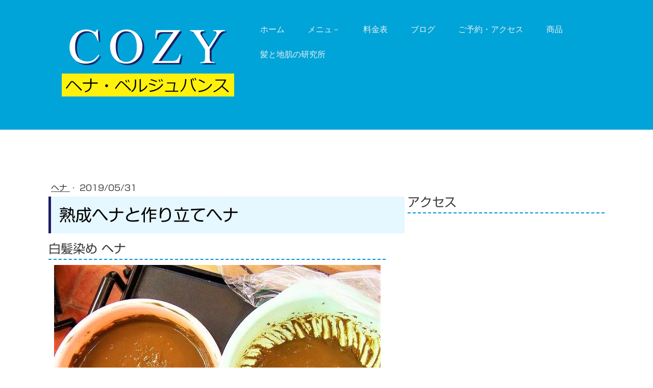

--- FILE ---
content_type: text/html; charset=UTF-8
request_url: https://www.saloncozy.jp/20190531
body_size: 14881
content:
<!DOCTYPE html>
<html lang="ja-JP"><head>
    <meta charset="utf-8"/>
    <link rel="dns-prefetch preconnect" href="https://u.jimcdn.com/" crossorigin="anonymous"/>
<link rel="dns-prefetch preconnect" href="https://assets.jimstatic.com/" crossorigin="anonymous"/>
<link rel="dns-prefetch preconnect" href="https://image.jimcdn.com" crossorigin="anonymous"/>
<link rel="dns-prefetch preconnect" href="https://fonts.jimstatic.com" crossorigin="anonymous"/>
<meta name="viewport" content="width=device-width, initial-scale=1"/>
<meta http-equiv="X-UA-Compatible" content="IE=edge"/>
<meta name="description" content=""/>
<meta name="robots" content="index, follow, archive"/>
<meta property="st:section" content=""/>
<meta name="generator" content="Jimdo Creator"/>
<meta name="twitter:title" content="熟成ヘナと作り立てヘナ"/>
<meta name="twitter:description" content="ＣＯＺＹではヘナの素晴らしさを最大限引き出して、最高の状態をお客様にも体感していただきたいので、ヘナをご希望の方は二日前までの予約をお願いしています 勿論、当日でも一日前でも予約が空いていたら、全く大丈夫なのですが、『せっかくなら最高の状態のヘナを体験してほしい』と思っています"/>
<meta name="twitter:card" content="summary_large_image"/>
<meta property="og:url" content="https://www.saloncozy.jp/20190531/"/>
<meta property="og:title" content="熟成ヘナと作り立てヘナ"/>
<meta property="og:description" content="ＣＯＺＹではヘナの素晴らしさを最大限引き出して、最高の状態をお客様にも体感していただきたいので、ヘナをご希望の方は二日前までの予約をお願いしています 勿論、当日でも一日前でも予約が空いていたら、全く大丈夫なのですが、『せっかくなら最高の状態のヘナを体験してほしい』と思っています"/>
<meta property="og:type" content="article"/>
<meta property="og:locale" content="ja_JP"/>
<meta property="og:site_name" content="美容室COZY | 日野駅徒歩４分　駐車場有"/>
<meta name="twitter:image" content="https://image.jimcdn.com/cdn-cgi/image//app/cms/storage/image/path/s7d814c99e167c143/image/i28643680bd2a0e36/version/1559267166/image.jpg"/>
<meta property="og:image" content="https://image.jimcdn.com/cdn-cgi/image//app/cms/storage/image/path/s7d814c99e167c143/image/i28643680bd2a0e36/version/1559267166/image.jpg"/>
<meta property="og:image:width" content="640"/>
<meta property="og:image:height" content="480"/>
<meta property="og:image:secure_url" content="https://image.jimcdn.com/cdn-cgi/image//app/cms/storage/image/path/s7d814c99e167c143/image/i28643680bd2a0e36/version/1559267166/image.jpg"/>
<meta property="article:published_time" content="2019-05-31 10:41:51"/><title>熟成ヘナと作り立てヘナ - 美容室COZY | 日野駅徒歩４分　駐車場有</title>
<link rel="shortcut icon" href="https://u.jimcdn.com/cms/o/s7d814c99e167c143/img/favicon.ico?t=1540832069"/>
    <link rel="alternate" type="application/rss+xml" title="ブログ" href="https://www.saloncozy.jp/rss/blog"/>    
<link rel="canonical" href="https://www.saloncozy.jp/20190531/"/>

        <script src="https://assets.jimstatic.com/ckies.js.7c38a5f4f8d944ade39b.js"></script>

        <script src="https://assets.jimstatic.com/cookieControl.js.b05bf5f4339fa83b8e79.js"></script>
    <script>window.CookieControlSet.setToNormal();</script>

    <style>html,body{margin:0}.hidden{display:none}.n{padding:5px}#cc-website-title a {text-decoration: none}.cc-m-image-align-1{text-align:left}.cc-m-image-align-2{text-align:right}.cc-m-image-align-3{text-align:center}</style>

        <link href="https://u.jimcdn.com/cms/o/s7d814c99e167c143/layout/dm_3a4087305a21b525f293ea1f6d483253/css/layout.css?t=1712903217" rel="stylesheet" type="text/css" id="jimdo_layout_css"/>
<script>     /* <![CDATA[ */     /*!  loadCss [c]2014 @scottjehl, Filament Group, Inc.  Licensed MIT */     window.loadCSS = window.loadCss = function(e,n,t){var r,l=window.document,a=l.createElement("link");if(n)r=n;else{var i=(l.body||l.getElementsByTagName("head")[0]).childNodes;r=i[i.length-1]}var o=l.styleSheets;a.rel="stylesheet",a.href=e,a.media="only x",r.parentNode.insertBefore(a,n?r:r.nextSibling);var d=function(e){for(var n=a.href,t=o.length;t--;)if(o[t].href===n)return e.call(a);setTimeout(function(){d(e)})};return a.onloadcssdefined=d,d(function(){a.media=t||"all"}),a};     window.onloadCSS = function(n,o){n.onload=function(){n.onload=null,o&&o.call(n)},"isApplicationInstalled"in navigator&&"onloadcssdefined"in n&&n.onloadcssdefined(o)}     /* ]]> */ </script>     <script>
// <![CDATA[
onloadCSS(loadCss('https://assets.jimstatic.com/web.css.0732c147b7adfbb7c932a67d78765812.css') , function() {
    this.id = 'jimdo_web_css';
});
// ]]>
</script>
<link href="https://assets.jimstatic.com/web.css.0732c147b7adfbb7c932a67d78765812.css" rel="preload" as="style"/>
<noscript>
<link href="https://assets.jimstatic.com/web.css.0732c147b7adfbb7c932a67d78765812.css" rel="stylesheet"/>
</noscript>
    <script>
    //<![CDATA[
        var jimdoData = {"isTestserver":false,"isLcJimdoCom":false,"isJimdoHelpCenter":false,"isProtectedPage":false,"cstok":"3b58fa366ea9a794fb6521bee904fcb0df3237c2","cacheJsKey":"f2a20e3ad0eadf0179fa9c2ac1152f5cde1da56f","cacheCssKey":"f2a20e3ad0eadf0179fa9c2ac1152f5cde1da56f","cdnUrl":"https:\/\/assets.jimstatic.com\/","minUrl":"https:\/\/assets.jimstatic.com\/app\/cdn\/min\/file\/","authUrl":"https:\/\/a.jimdo.com\/","webPath":"https:\/\/www.saloncozy.jp\/","appUrl":"https:\/\/a.jimdo.com\/","cmsLanguage":"ja_JP","isFreePackage":false,"mobile":false,"isDevkitTemplateUsed":true,"isTemplateResponsive":true,"websiteId":"s7d814c99e167c143","pageId":2432203987,"packageId":2,"shop":{"deliveryTimeTexts":{"1":"\u304a\u5c4a\u3051\u65e5\u6570\uff1a1~3\u65e5","2":"\u304a\u5c4a\u3051\u65e5\u6570\uff1a3~5\u65e5","3":"\u304a\u5c4a\u3051\u65e5\u6570\uff1a5~8\u65e5"},"checkoutButtonText":"\u8cfc\u5165","isReady":false,"currencyFormat":{"pattern":"\u00a4#,##0","convertedPattern":"$#,##0","symbols":{"GROUPING_SEPARATOR":",","DECIMAL_SEPARATOR":".","CURRENCY_SYMBOL":"\uffe5"}},"currencyLocale":"ja_JP"},"tr":{"gmap":{"searchNotFound":"\u5165\u529b\u3055\u308c\u305f\u4f4f\u6240\u306f\u5b58\u5728\u3057\u306a\u3044\u304b\u3001\u898b\u3064\u3051\u308b\u3053\u3068\u304c\u3067\u304d\u307e\u305b\u3093\u3067\u3057\u305f\u3002","routeNotFound":"\u30eb\u30fc\u30c8\u304c\u8a08\u7b97\u3067\u304d\u307e\u305b\u3093\u3067\u3057\u305f\u3002\u76ee\u7684\u5730\u304c\u9060\u3059\u304e\u308b\u304b\u660e\u78ba\u3067\u306f\u306a\u3044\u53ef\u80fd\u6027\u304c\u3042\u308a\u307e\u3059\u3002"},"shop":{"checkoutSubmit":{"next":"\u6b21\u3078","wait":"\u304a\u5f85\u3061\u304f\u3060\u3055\u3044"},"paypalError":"\u30a8\u30e9\u30fc\u304c\u767a\u751f\u3057\u307e\u3057\u305f\u3002\u518d\u5ea6\u304a\u8a66\u3057\u304f\u3060\u3055\u3044\u3002","cartBar":"\u30b7\u30e7\u30c3\u30d4\u30f3\u30b0\u30ab\u30fc\u30c8\u3092\u78ba\u8a8d","maintenance":"\u7533\u3057\u8a33\u3054\u3056\u3044\u307e\u305b\u3093\u3001\u30e1\u30f3\u30c6\u30ca\u30f3\u30b9\u4e2d\u306e\u305f\u3081\u4e00\u6642\u7684\u306b\u30b7\u30e7\u30c3\u30d7\u304c\u5229\u7528\u3067\u304d\u307e\u305b\u3093\u3002\u3054\u8ff7\u60d1\u3092\u304a\u304b\u3051\u3057\u7533\u3057\u8a33\u3054\u3056\u3044\u307e\u305b\u3093\u304c\u3001\u304a\u6642\u9593\u3092\u3042\u3051\u3066\u518d\u5ea6\u304a\u8a66\u3057\u304f\u3060\u3055\u3044\u3002","addToCartOverlay":{"productInsertedText":"\u30ab\u30fc\u30c8\u306b\u5546\u54c1\u304c\u8ffd\u52a0\u3055\u308c\u307e\u3057\u305f","continueShoppingText":"\u8cb7\u3044\u7269\u3092\u7d9a\u3051\u308b","reloadPageText":"\u66f4\u65b0"},"notReadyText":"\u3053\u3061\u3089\u306e\u30b7\u30e7\u30c3\u30d7\u306f\u73fe\u5728\u6e96\u5099\u4e2d\u306e\u305f\u3081\u3054\u5229\u7528\u3044\u305f\u3060\u3051\u307e\u305b\u3093\u3002\u30b7\u30e7\u30c3\u30d7\u30aa\u30fc\u30ca\u30fc\u306f\u4ee5\u4e0b\u3092\u3054\u78ba\u8a8d\u304f\u3060\u3055\u3044\u3002https:\/\/help.jimdo.com\/hc\/ja\/articles\/115005521583","numLeftText":"\u73fe\u5728\u3053\u306e\u5546\u54c1\u306f {:num} \u307e\u3067\u8cfc\u5165\u3067\u304d\u307e\u3059\u3002","oneLeftText":"\u3053\u306e\u5546\u54c1\u306e\u5728\u5eab\u306f\u6b8b\u308a1\u70b9\u3067\u3059"},"common":{"timeout":"\u30a8\u30e9\u30fc\u304c\u767a\u751f\u3044\u305f\u3057\u307e\u3057\u305f\u3002\u5f8c\u307b\u3069\u518d\u5b9f\u884c\u3057\u3066\u304f\u3060\u3055\u3044\u3002"},"form":{"badRequest":"\u30a8\u30e9\u30fc\u304c\u767a\u751f\u3057\u307e\u3057\u305f\u3002\u5f8c\u307b\u3069\u6539\u3081\u3066\u304a\u8a66\u3057\u304f\u3060\u3055\u3044\u3002"}},"jQuery":"jimdoGen002","isJimdoMobileApp":false,"bgConfig":{"id":123143387,"type":"color","color":"rgb(255, 239, 54)"},"bgFullscreen":null,"responsiveBreakpointLandscape":767,"responsiveBreakpointPortrait":480,"copyableHeadlineLinks":false,"tocGeneration":false,"googlemapsConsoleKey":false,"loggingForAnalytics":false,"loggingForPredefinedPages":false,"isFacebookPixelIdEnabled":false,"userAccountId":"32bf21a5-16fd-4394-b765-67dbd8fb06d9","dmp":{"typesquareFontApiKey":"4L6CCYWjET8%3D","typesquareFontApiScriptUrl":"\/\/code.typesquare.com\/static\/4L6CCYWjET8%253D\/ts105.js","typesquareFontsAvailable":true}};
    // ]]>
</script>

     <script> (function(window) { 'use strict'; var regBuff = window.__regModuleBuffer = []; var regModuleBuffer = function() { var args = [].slice.call(arguments); regBuff.push(args); }; if (!window.regModule) { window.regModule = regModuleBuffer; } })(window); </script>
    <script src="https://assets.jimstatic.com/web.js.58bdb3da3da85b5697c0.js" async="true"></script>
    <script src="https://assets.jimstatic.com/at.js.62588d64be2115a866ce.js"></script>
<meta name="google-site-verification" content="dRbhMN9JzfSl2bmQIP4Frr_ID0xDsir5nmwC3i1tY2s"/>

<script async="async" src="https://www.googletagmanager.com/gtag/js?id=G-9SLPG7ZB8C"></script>

<script type="text/javascript">
//<![CDATA[
  window.dataLayer = window.dataLayer || [];
  function gtag(){dataLayer.push(arguments);}
  gtag('js', new Date());

  gtag('config', 'G-9SLPG7ZB8C');
//]]>
</script>

<style type="text/css">
/*<![CDATA[*/

embed,iframe,object{
    max-width: 100%;
}

h1 {
    padding: 0.5em;/*文字周りの余白*/
    color: #494949;/*文字色*/
    background: #E5F7FF;/*背景色*/
    border-left: solid 5px #1f1d64;/*左線（実線 太さ 色）*/
}

h2{
    position: relative;
    padding: 0.25em 0;
}
h2:after {
    content: "";
    display: block;
    height: 4px;
    background: -moz-linear-gradient(to right, rgb(181,189,200), transparent);
    background: -webkit-linear-gradient(to right, rgb(181,189,200), transparent);
    background: linear-gradient(to right, rgb(181,189,200), transparent);
}

h3 {
    border-bottom: dashed 2px #0091d2;  /*線の種類（点線）2px 線色*/
    padding: 0.2em 0;
}

/*]]>*/
</style>

    
</head>

<body class="body cc-page cc-page-blog j-m-gallery-styles j-m-video-styles j-m-hr-styles j-m-header-styles j-m-text-styles j-m-emotionheader-styles j-m-htmlCode-styles j-m-rss-styles j-m-form-styles-disabled j-m-table-styles j-m-textWithImage-styles j-m-downloadDocument-styles j-m-imageSubtitle-styles j-m-flickr-styles j-m-googlemaps-styles j-m-blogSelection-styles-disabled j-m-comment-styles j-m-jimdo-styles j-m-profile-styles j-m-guestbook-styles j-m-promotion-styles j-m-twitter-styles j-m-hgrid-styles j-m-shoppingcart-styles j-m-catalog-styles j-m-product-styles-disabled j-m-facebook-styles j-m-sharebuttons-styles j-m-formnew-styles-disabled j-m-callToAction-styles j-m-turbo-styles j-m-spacing-styles j-m-googleplus-styles j-m-dummy-styles j-m-search-styles j-m-booking-styles j-m-socialprofiles-styles j-footer-styles cc-pagemode-default cc-content-parent" id="page-2432203987">

<div id="cc-inner" class="cc-content-parent">
<input type="checkbox" id="jtpl-navigation__checkbox" class="jtpl-navigation__checkbox"/><!-- main.sass --><div class="jtpl-main cc-content-parent">

  <!-- background-area -->
  <div class="jtpl-background-area" background-area=""></div>
  <!-- END background-area -->

  <!-- _header.sass -->
  <section class="jtpl-header navigation-colors"><div class="jtpl-header__inner">
      <div class="jtpl-mobile-topbar navigation-colors navigation-colors--transparency"></div>
      
      <!-- _mobile-navigation.sass -->
      <label for="jtpl-navigation__checkbox" class="jtpl-navigation__label navigation-colors__menu-icon">
        <span class="jtpl-navigation__borders navigation-colors__menu-icon"></span>
      </label>
        <div class="jtpl-mobile-navigation navigation-colors navigation-colors--transparency">
          <div data-container="navigation"><div class="j-nav-variant-nested"><ul class="cc-nav-level-0 j-nav-level-0"><li id="cc-nav-view-2425257287" class="jmd-nav__list-item-0"><a href="/" data-link-title="ホーム">ホーム</a></li><li id="cc-nav-view-2473044887" class="jmd-nav__list-item-0 j-nav-has-children"><a href="/メニュ/" data-link-title="メニュ－">メニュ－</a><span data-navi-toggle="cc-nav-view-2473044887" class="jmd-nav__toggle-button"></span><ul class="cc-nav-level-1 j-nav-level-1"><li id="cc-nav-view-2425261687" class="jmd-nav__list-item-1"><a href="/henna/" data-link-title="インドヘナ">インドヘナ</a></li><li id="cc-nav-view-2470710387" class="jmd-nav__list-item-1"><a href="/琉球ヘナ/" data-link-title="琉球ヘナ">琉球ヘナ</a></li><li id="cc-nav-view-2426400087" class="jmd-nav__list-item-1"><a href="/belle-jouvence/" data-link-title="ベルジュバンス">ベルジュバンス</a></li></ul></li><li id="cc-nav-view-2425261787" class="jmd-nav__list-item-0"><a href="/menu/" data-link-title="料金表">料金表</a></li><li id="cc-nav-view-2426400187" class="jmd-nav__list-item-0 j-nav-has-children"><a href="/blog/" data-link-title="ブログ">ブログ</a><span data-navi-toggle="cc-nav-view-2426400187" class="jmd-nav__toggle-button"></span><ul class="cc-nav-level-1 j-nav-level-1"><li id="cc-nav-view-2471754187" class="jmd-nav__list-item-1"><a href="/blog/ヘナ/" data-link-title="ヘナ">ヘナ</a></li><li id="cc-nav-view-2471755687" class="jmd-nav__list-item-1"><a href="/blog/ベルジュバンス/" data-link-title="ベルジュバンス">ベルジュバンス</a></li><li id="cc-nav-view-2471768787" class="jmd-nav__list-item-1"><a href="/blog/縮毛矯正/" data-link-title="縮毛矯正">縮毛矯正</a></li><li id="cc-nav-view-2471769187" class="jmd-nav__list-item-1"><a href="/blog/商品/" data-link-title="商品">商品</a></li><li id="cc-nav-view-2471781487" class="jmd-nav__list-item-1"><a href="/blog/キャンペ-ン/" data-link-title="キャンペ－ン">キャンペ－ン</a></li><li id="cc-nav-view-2471781587" class="jmd-nav__list-item-1"><a href="/blog/その他/" data-link-title="その他">その他</a></li></ul></li><li id="cc-nav-view-2425261887" class="jmd-nav__list-item-0"><a href="/access/" data-link-title="ご予約・アクセス">ご予約・アクセス</a></li><li id="cc-nav-view-2472182187" class="jmd-nav__list-item-0"><a href="/商品/" data-link-title="商品">商品</a></li><li id="cc-nav-view-2472433687" class="jmd-nav__list-item-0 j-nav-has-children"><a href="/髪と地肌の研究所/" data-link-title="髪と地肌の研究所">髪と地肌の研究所</a><span data-navi-toggle="cc-nav-view-2472433687" class="jmd-nav__toggle-button"></span><ul class="cc-nav-level-1 j-nav-level-1"><li id="cc-nav-view-2473106887" class="jmd-nav__list-item-1"><a href="/髪と地肌の研究所/インドヘナ/" data-link-title="インドヘナ">インドヘナ</a></li><li id="cc-nav-view-2473106987" class="jmd-nav__list-item-1"><a href="/髪と地肌の研究所/琉球ヘナ/" data-link-title="琉球ヘナ">琉球ヘナ</a></li><li id="cc-nav-view-2473793587" class="jmd-nav__list-item-1"><a href="/髪と地肌の研究所/ベルジュバンス/" data-link-title="ベルジュバンス">ベルジュバンス</a></li><li id="cc-nav-view-2473867887" class="jmd-nav__list-item-1"><a href="/髪と地肌の研究所/ベルジュバンスの毛染め/" data-link-title="ベルジュバンスの毛染め">ベルジュバンスの毛染め</a></li><li id="cc-nav-view-2478245187" class="jmd-nav__list-item-1"><a href="/髪と地肌の研究所/マニキュア染めの色の持ち/" data-link-title="マニキュア染めの色の持ち">マニキュア染めの色の持ち</a></li></ul></li></ul></div></div>
        </div>
      <!-- END _mobile-navigation.sass -->

      <header class="jtpl-logo"><div id="cc-website-logo" class="cc-single-module-element"><div id="cc-m-12538715087" class="j-module n j-imageSubtitle"><div class="cc-m-image-container"><figure class="cc-imagewrapper cc-m-image-align-3">
<a href="https://www.saloncozy.jp/" target="_self"><img srcset="https://image.jimcdn.com/cdn-cgi/image/width=320%2Cheight=10000%2Cfit=contain%2Cformat=png%2C/app/cms/storage/image/path/s7d814c99e167c143/image/if5bc3f5cf3193237/version/1540835477/image.png 320w, https://image.jimcdn.com/cdn-cgi/image/width=338%2Cheight=10000%2Cfit=contain%2Cformat=png%2C/app/cms/storage/image/path/s7d814c99e167c143/image/if5bc3f5cf3193237/version/1540835477/image.png 338w, https://image.jimcdn.com/cdn-cgi/image/width=640%2Cheight=10000%2Cfit=contain%2Cformat=png%2C/app/cms/storage/image/path/s7d814c99e167c143/image/if5bc3f5cf3193237/version/1540835477/image.png 640w, https://image.jimcdn.com/cdn-cgi/image/width=676%2Cheight=10000%2Cfit=contain%2Cformat=png%2C/app/cms/storage/image/path/s7d814c99e167c143/image/if5bc3f5cf3193237/version/1540835477/image.png 676w" sizes="(min-width: 338px) 338px, 100vw" id="cc-m-imagesubtitle-image-12538715087" src="https://image.jimcdn.com/cdn-cgi/image/width=338%2Cheight=10000%2Cfit=contain%2Cformat=png%2C/app/cms/storage/image/path/s7d814c99e167c143/image/if5bc3f5cf3193237/version/1540835477/image.png" alt="美容室COZY | 日野駅徒歩４分　駐車場有" class="" data-src-width="832" data-src-height="368" data-src="https://image.jimcdn.com/cdn-cgi/image/width=338%2Cheight=10000%2Cfit=contain%2Cformat=png%2C/app/cms/storage/image/path/s7d814c99e167c143/image/if5bc3f5cf3193237/version/1540835477/image.png" data-image-id="7953338087"/></a>    

</figure>
</div>
<div class="cc-clear"></div>
<script id="cc-m-reg-12538715087">// <![CDATA[

    window.regModule("module_imageSubtitle", {"data":{"imageExists":true,"hyperlink":"","hyperlink_target":"_blank","hyperlinkAsString":"","pinterest":"0","id":12538715087,"widthEqualsContent":"0","resizeWidth":"338","resizeHeight":150},"id":12538715087});
// ]]>
</script></div></div>
      </header><!-- _navigation.sass --><nav class="jtpl-navigation"><div data-container="navigation"><div class="j-nav-variant-nested"><ul class="cc-nav-level-0 j-nav-level-0"><li id="cc-nav-view-2425257287" class="jmd-nav__list-item-0"><a href="/" data-link-title="ホーム">ホーム</a></li><li id="cc-nav-view-2473044887" class="jmd-nav__list-item-0 j-nav-has-children"><a href="/メニュ/" data-link-title="メニュ－">メニュ－</a><span data-navi-toggle="cc-nav-view-2473044887" class="jmd-nav__toggle-button"></span></li><li id="cc-nav-view-2425261787" class="jmd-nav__list-item-0"><a href="/menu/" data-link-title="料金表">料金表</a></li><li id="cc-nav-view-2426400187" class="jmd-nav__list-item-0 j-nav-has-children"><a href="/blog/" data-link-title="ブログ">ブログ</a><span data-navi-toggle="cc-nav-view-2426400187" class="jmd-nav__toggle-button"></span></li><li id="cc-nav-view-2425261887" class="jmd-nav__list-item-0"><a href="/access/" data-link-title="ご予約・アクセス">ご予約・アクセス</a></li><li id="cc-nav-view-2472182187" class="jmd-nav__list-item-0"><a href="/商品/" data-link-title="商品">商品</a></li><li id="cc-nav-view-2472433687" class="jmd-nav__list-item-0 j-nav-has-children"><a href="/髪と地肌の研究所/" data-link-title="髪と地肌の研究所">髪と地肌の研究所</a><span data-navi-toggle="cc-nav-view-2472433687" class="jmd-nav__toggle-button"></span></li></ul></div></div>
      </nav><!-- END _navigation.sass -->
</div>
  </section><!-- END header.sass --><!-- _navigation.sass --><nav class="jtpl-subnavigation-level-1 subnavigation-colors"><div data-container="navigation"><div class="j-nav-variant-nested"></div></div>
  </nav><nav class="jtpl-subnavigation-level-2 subnavigation-colors"><div data-container="navigation"><div class="j-nav-variant-nested"></div></div>
  </nav><!-- END _navigation.sass --><!-- _section.sass --><section class="jtpl-content content-options cc-content-parent"><div class="jtpl-content__inner cc-content-parent">
      <div class="jtpl-section-main cc-content-parent">
        <div id="content_area" data-container="content"><div id="content_start"></div>
        <article class="j-blog"><div class="n j-blog-meta j-blog-post--header">
    <div class="j-text j-module n">
                    <a href="https://www.saloncozy.jp/blog/ヘナ/" class="j-blog-post--category">
                ヘナ            </a>
         ·         <span class="j-text j-blog-post--date">
            2019/05/31        </span>
    </div>
    <h1 class="j-blog-header j-blog-headline j-blog-post--headline">熟成ヘナと作り立てヘナ</h1>
</div>
<div class="post j-blog-content">
        <div id="cc-matrix-3656952987"><div id="cc-m-13124177187" class="j-module n j-header "><h3 class="" id="cc-m-header-13124177187">白髪染め ヘナ</h3></div><div id="cc-m-12626699287" class="j-module n j-imageSubtitle "><figure class="cc-imagewrapper cc-m-image-align-3">
<img srcset="https://image.jimcdn.com/cdn-cgi/image/width=320%2Cheight=10000%2Cfit=contain%2Cformat=jpg%2C/app/cms/storage/image/path/s7d814c99e167c143/image/i28643680bd2a0e36/version/1559267166/image.jpg 320w, https://image.jimcdn.com/cdn-cgi/image//app/cms/storage/image/path/s7d814c99e167c143/image/i28643680bd2a0e36/version/1559267166/image.jpg 640w" sizes="(min-width: 640px) 640px, 100vw" id="cc-m-imagesubtitle-image-12626699287" src="https://image.jimcdn.com/cdn-cgi/image//app/cms/storage/image/path/s7d814c99e167c143/image/i28643680bd2a0e36/version/1559267166/image.jpg" alt="" class="" data-src-width="640" data-src-height="480" data-src="https://image.jimcdn.com/cdn-cgi/image//app/cms/storage/image/path/s7d814c99e167c143/image/i28643680bd2a0e36/version/1559267166/image.jpg" data-image-id="8003965987"/>    

</figure>

<div class="cc-clear"></div>
<script id="cc-m-reg-12626699287">// <![CDATA[

    window.regModule("module_imageSubtitle", {"data":{"imageExists":true,"hyperlink":"","hyperlink_target":"","hyperlinkAsString":"","pinterest":"0","id":12626699287,"widthEqualsContent":"0","resizeWidth":640,"resizeHeight":480},"id":12626699287});
// ]]>
</script></div><div id="cc-m-12626699387" class="j-module n j-text "><p>
    <span style="font-size: 18px;">ＣＯＺＹではヘナの素晴らしさを最大限引き出して、最高の状態をお客様にも体感していただきたいので、<span style="color: #cc0000;"><strong><span style="font-size: 22px;">ヘナをご希望の方は二日前までの予約</span></strong><span style="font-size: 22px; color: #000000;"><span style="font-size: 18px;">をお願いしています</span></span></span></span>
</p>

<p>
    <span style="font-size: 18px;"><span style="color: #cc0000;"><span style="font-size: 22px; color: #000000;"><span style="font-size: 18px;">勿論、当日でも一日前でも予約が空いていたら、全く大丈夫なのですが、</span></span></span></span><span style="font-size: 22px; color: #cc0000;"><strong>『せっかくなら最高の状態のヘナを体験してほしい』</strong></span><span style="font-size: 18px;"><span style="color: #cc0000;"><span style="font-size: 22px; color: #000000;"><span style="font-size: 18px;">と思っています</span></span></span></span>
</p></div></div>
        </div><div class="j-module n j-text j-blog-post--tags-wrapper"><span class="j-blog-post--tags--template" style="display: none;"><a class="j-blog-post--tag" href="https://www.saloncozy.jp/blog/?tag=tagPlaceholder">tagPlaceholder</a></span><span class="j-blog-post--tags-label" style="display: none;">カテゴリ：</span> <span class="j-blog-post--tags-list"></span></div><div class="n" id="flexsocialbuttons">
<div class="cc-sharebuttons-element cc-sharebuttons-size-32 cc-sharebuttons-style-colored cc-sharebuttons-design-square cc-sharebuttons-align-left">


    <a class="cc-sharebuttons-facebook" href="http://www.facebook.com/sharer.php?u=https://www.saloncozy.jp/20190531/&amp;t=%E7%86%9F%E6%88%90%E3%83%98%E3%83%8A%E3%81%A8%E4%BD%9C%E3%82%8A%E7%AB%8B%E3%81%A6%E3%83%98%E3%83%8A" title="Facebook" target="_blank"></a><a class="cc-sharebuttons-x" href="https://x.com/share?text=%E7%86%9F%E6%88%90%E3%83%98%E3%83%8A%E3%81%A8%E4%BD%9C%E3%82%8A%E7%AB%8B%E3%81%A6%E3%83%98%E3%83%8A&amp;url=https%3A%2F%2Fwww.saloncozy.jp%2F20190531%2F" title="X" target="_blank"></a>

</div>
</div></article>
        </div>
      </div>
      <aside class="jtpl-section-aside"><div data-container="sidebar"><div id="cc-matrix-3629171387"><div id="cc-m-12563311587" class="j-module n j-spacing ">
    <div class="cc-m-spacer" style="height: 20px;">
    
</div>

</div><div id="cc-m-12547593787" class="j-module n j-header "><h3 class="" id="cc-m-header-12547593787">アクセス</h3></div><div id="cc-m-13127495387" class="j-module n j-htmlCode "><iframe src="https://www.google.com/maps/embed?pb=!1m18!1m12!1m3!1d3966.978692884667!2d139.38720818204592!3d35.68062191607616!2m3!1f0!2f0!3f0!3m2!1i1024!2i768!4f13.1!3m3!1m2!1s0x6018e2275d7e54e5%3A0x10b6983d885f4f3e!2z576O5a655a6k77yj77yv77y677y5!5e0!3m2!1sja!2sjp!4v1688439254154!5m2!1sja!2sjp" width="400" height="300" style="border:0;" allowfullscreen="allowfullscreen" loading="lazy" referrerpolicy="no-referrer-when-downgrade"></iframe></div><div id="cc-m-12538714887" class="j-module n j-text "><p>
    191-0001<br/>
    東京都日野市栄町1-3-18<br/>
    エトワ－ル和田103<br/>
    Tel:<a href="tel:0425832026">042-583-2026</a>
</p>

<p>
    JR中央線 日野駅 徒歩４分
</p>

<p>
    <span style="color: #ff0000;">店舗前に車2台分の駐車スペ－ス有</span>
</p></div><div id="cc-m-13176582787" class="j-module n j-spacing ">
    <div class="cc-m-spacer" style="height: 10px;">
    
</div>

</div><div id="cc-m-13176582487" class="j-module n j-header "><h3 class="" id="cc-m-header-13176582487">定休日と営業時間</h3></div><div id="cc-m-13176582587" class="j-module n j-text "><p>
    定休日：毎週火曜日　第1・3・5水曜日
</p>

<p>
    営業時間：9時半～18時
</p></div><div id="cc-m-12547594987" class="j-module n j-callToAction "><div class="j-calltoaction-wrapper j-calltoaction-align-2">
    <a class="j-calltoaction-link j-calltoaction-link-style-1" data-action="button" href="https://cozy-106259.square.site/" target="_blank" data-title="ネット予約">
        ネット予約    </a>
</div>
</div><div id="cc-m-13091553787" class="j-module n j-header "><h3 class="" id="cc-m-header-13091553787">駐車場</h3></div><div id="cc-m-13091553887" class="j-module n j-text "><p>
    <span style="font-size: 18px;">店舗前 駐車場　2台</span>
</p>

<p>
    <span style="font-size: 18px;">（屋根があるので雨の日も安心です）</span>
</p></div><div id="cc-m-13091553987" class="j-module n j-imageSubtitle "><figure class="cc-imagewrapper cc-m-image-align-3 cc-m-width-maxed">
<img srcset="https://image.jimcdn.com/cdn-cgi/image/width=319%2Cheight=10000%2Cfit=contain%2Cformat=jpg%2C/app/cms/storage/image/path/s7d814c99e167c143/image/ie672f80f3ba753ca/version/1671522243/image.jpg 319w, https://image.jimcdn.com/cdn-cgi/image/width=320%2Cheight=10000%2Cfit=contain%2Cformat=jpg%2C/app/cms/storage/image/path/s7d814c99e167c143/image/ie672f80f3ba753ca/version/1671522243/image.jpg 320w, https://image.jimcdn.com/cdn-cgi/image/width=638%2Cheight=10000%2Cfit=contain%2Cformat=jpg%2C/app/cms/storage/image/path/s7d814c99e167c143/image/ie672f80f3ba753ca/version/1671522243/image.jpg 638w" sizes="(min-width: 319px) 319px, 100vw" id="cc-m-imagesubtitle-image-13091553987" src="https://image.jimcdn.com/cdn-cgi/image/width=319%2Cheight=10000%2Cfit=contain%2Cformat=jpg%2C/app/cms/storage/image/path/s7d814c99e167c143/image/ie672f80f3ba753ca/version/1671522243/image.jpg" alt="駐車場スペースが2台" class="" data-src-width="4000" data-src-height="2670" data-src="https://image.jimcdn.com/cdn-cgi/image/width=319%2Cheight=10000%2Cfit=contain%2Cformat=jpg%2C/app/cms/storage/image/path/s7d814c99e167c143/image/ie672f80f3ba753ca/version/1671522243/image.jpg" data-image-id="8223143887"/><figcaption style="width: 319px">駐車場スペースが2台</figcaption>    

</figure>

<div class="cc-clear"></div>
<script id="cc-m-reg-13091553987">// <![CDATA[

    window.regModule("module_imageSubtitle", {"data":{"imageExists":true,"hyperlink":"","hyperlink_target":"_blank","hyperlinkAsString":"","pinterest":"0","id":13091553987,"widthEqualsContent":"1","resizeWidth":"319","resizeHeight":213},"id":13091553987});
// ]]>
</script></div><div id="cc-m-12538714587" class="j-module n j-header "><h3 class="" id="cc-m-header-12538714587">Facebook</h3></div><div id="cc-m-12547614387" class="j-module n j-spacing ">
    <div class="cc-m-spacer" style="height: 20px;">
    
</div>

</div><div id="cc-m-12538743787" class="j-module n j-facebook ">        <div class="j-search-results">
            <button class="fb-placeholder-button j-fb-placeholder-button"><span class="like-icon"></span>Facebook に接続する</button>
            <div class="fb-page" data-href="https://facebook.com/hino.cozy" data-hide-cover="false" data-show-facepile="true" data-show-posts="true" data-width="386"></div>
        </div><script>// <![CDATA[

    window.regModule("module_facebook", []);
// ]]>
</script></div><div id="cc-m-12547596187" class="j-module n j-spacing ">
    <div class="cc-m-spacer" style="height: 50px;">
    
</div>

</div><div id="cc-m-12547614287" class="j-module n j-spacing ">
    <div class="cc-m-spacer" style="height: 20px;">
    
</div>

</div><div id="cc-m-12547596287" class="j-module n j-spacing ">
    <div class="cc-m-spacer" style="height: 20px;">
    
</div>

</div><div id="cc-m-13091554087" class="j-module n j-spacing ">
    <div class="cc-m-spacer" style="height: 50px;">
    
</div>

</div><div id="cc-m-12538714787" class="j-module n j-sharebuttons ">
<div class="cc-sharebuttons-element cc-sharebuttons-size-32 cc-sharebuttons-style-black cc-sharebuttons-design-square cc-sharebuttons-align-center">


    <a class="cc-sharebuttons-facebook" href="http://www.facebook.com/sharer.php?u=https://www.saloncozy.jp/&amp;t=%E3%83%98%E3%83%8A%E3%83%BB%E3%83%99%E3%83%AB%E3%82%B8%E3%83%A5%E3%83%90%E3%83%B3%E3%82%B9%E3%81%A7%E9%AB%AA%E8%B3%AA%E6%94%B9%E5%96%84" title="Facebook" target="_blank"></a><a class="cc-sharebuttons-x" href="https://x.com/share?text=%E3%83%98%E3%83%8A%E3%83%BB%E3%83%99%E3%83%AB%E3%82%B8%E3%83%A5%E3%83%90%E3%83%B3%E3%82%B9%E3%81%A7%E9%AB%AA%E8%B3%AA%E6%94%B9%E5%96%84&amp;url=https%3A%2F%2Fwww.saloncozy.jp%2F" title="X" target="_blank"></a>

</div>
</div><div id="cc-m-12547614087" class="j-module n j-spacing ">
    <div class="cc-m-spacer" style="height: 50px;">
    
</div>

</div></div></div>
      </aside>
</div>
  </section><!-- END _section.sass --><!-- _footer.sass --><footer class="jtpl-footer footer-options"><div class="jtpl-footer__inner">
      <nav class="jtpl-footer__navigation"><div data-container="navigation"><div class="j-nav-variant-nested"><ul class="cc-nav-level-0 j-nav-level-0"><li id="cc-nav-view-2425257287" class="jmd-nav__list-item-0"><a href="/" data-link-title="ホーム">ホーム</a></li><li id="cc-nav-view-2473044887" class="jmd-nav__list-item-0 j-nav-has-children"><a href="/メニュ/" data-link-title="メニュ－">メニュ－</a><span data-navi-toggle="cc-nav-view-2473044887" class="jmd-nav__toggle-button"></span></li><li id="cc-nav-view-2425261787" class="jmd-nav__list-item-0"><a href="/menu/" data-link-title="料金表">料金表</a></li><li id="cc-nav-view-2426400187" class="jmd-nav__list-item-0 j-nav-has-children"><a href="/blog/" data-link-title="ブログ">ブログ</a><span data-navi-toggle="cc-nav-view-2426400187" class="jmd-nav__toggle-button"></span></li><li id="cc-nav-view-2425261887" class="jmd-nav__list-item-0"><a href="/access/" data-link-title="ご予約・アクセス">ご予約・アクセス</a></li><li id="cc-nav-view-2472182187" class="jmd-nav__list-item-0"><a href="/商品/" data-link-title="商品">商品</a></li><li id="cc-nav-view-2472433687" class="jmd-nav__list-item-0 j-nav-has-children"><a href="/髪と地肌の研究所/" data-link-title="髪と地肌の研究所">髪と地肌の研究所</a><span data-navi-toggle="cc-nav-view-2472433687" class="jmd-nav__toggle-button"></span></li></ul></div></div>
      </nav><div id="contentfooter" data-container="footer">

    
    <div class="j-meta-links">
        <a href="//www.saloncozy.jp/j/privacy">プライバシーポリシー</a> | <a id="cookie-policy" href="javascript:window.CookieControl.showCookieSettings();">Cookie ポリシー</a> | <a href="/sitemap/">サイトマップ</a>    </div>

    <div class="j-admin-links">
            

<span class="loggedin">
    <a rel="nofollow" id="logout" target="_top" href="https://cms.e.jimdo.com/app/cms/logout.php">
        ログアウト    </a>
    |
    <a rel="nofollow" id="edit" target="_top" href="https://a.jimdo.com/app/auth/signin/jumpcms/?page=2432203987">編集</a>
</span>
        </div>

    
</div>

    </div>
  </footer><!-- END _footer.sass --><!-- _cart.sass --><div class="jtpl-cart">
    
  </div>
  <!-- END _cart.sass -->

</div>
<!-- END main.sass -->
</div>
    <ul class="cc-FloatingButtonBarContainer cc-FloatingButtonBarContainer-right hidden">

                    <!-- scroll to top button -->
            <li class="cc-FloatingButtonBarContainer-button-scroll">
                <a href="javascript:void(0);" title="トップへ戻る">
                    <span>トップへ戻る</span>
                </a>
            </li>
            <script>// <![CDATA[

    window.regModule("common_scrolltotop", []);
// ]]>
</script>    </ul>
    
<script type="text/javascript">
//<![CDATA[
if (window.CookieControl.isCookieAllowed("ga")) {
  
        (function() {
            var ga = document.createElement('script');
            ga.type = 'text/javascript';
            ga.async = true;
            ga.src = 'https://www.googletagmanager.com/gtag/js?id=G-9SLPG7ZB8C';

            var s = document.getElementsByTagName('script')[0];
            s.parentNode.insertBefore(ga, s);
        })()
        <!-- Google tag (gtag.js) -->

 }
<!-- Google tag (gtag.js) -->




  window.dataLayer = window.dataLayer || [];
  function gtag(){dataLayer.push(arguments);}
  gtag('js', new Date());

  gtag('config', 'G-9SLPG7ZB8C',{
    'anonymize_ip': true,
    'page_title': document.title,
    'page_path': location.pathname + location.search + location.hash
  });


//]]>
</script><script type="text/javascript">
//<![CDATA[
addAutomatedTracking('creator.website', track_anon);
//]]>
</script>
    



<div class="cc-individual-cookie-settings" id="cc-individual-cookie-settings" style="display: none" data-nosnippet="true">

</div>
<script>// <![CDATA[

    window.regModule("web_individualCookieSettings", {"categories":[{"type":"NECESSARY","name":"\u5fc5\u9808","description":"\u5fc5\u9808 Cookie \u306f\u5f53\u30db\u30fc\u30e0\u30da\u30fc\u30b8\u306e\u30b5\u30fc\u30d3\u30b9\u63d0\u4f9b\u306e\u305f\u3081\u306b\u5fc5\u8981\u4e0d\u53ef\u6b20\u306a Cookie \u3067\u3059\u3002\u5fc5\u9808 Cookie \u306f\u5f53\u30b5\u30a4\u30c8\u306b\u5e30\u5c5e\u3059\u308b\u30d5\u30a1\u30fc\u30b9\u30c8\u30d1\u30fc\u30c6\u30a3 Cookie \u306b\u5206\u985e\u3055\u308c\u307e\u3059\u3002\u3053\u308c\u306f\u3001\u5fc5\u9808 Cookie \u306b\u4fdd\u5b58\u3055\u308c\u305f\u3059\u3079\u3066\u306e\u30c7\u30fc\u30bf\u306f\u5f53\u30db\u30fc\u30e0\u30da\u30fc\u30b8\u3067\u5229\u7528\u3055\u308c\u308b\u3053\u3068\u3092\u610f\u5473\u3057\u307e\u3059\u3002","required":true,"cookies":[{"key":"cookielaw","name":"Cookie \u6cd5","description":"Cookie \u6cd5\n\n\u3053\u3061\u3089\u306e Cookie \u306f\u5f53 Cookie \u30d0\u30ca\u30fc\u3092\u63b2\u8f09\u3059\u308b\u305f\u3081\u306b\u4f7f\u7528\u3057\u3066\u3044\u307e\u3059\u3002\n\ufe0e\n\u63d0\u4f9b\u5143\uff1a\nJimdo GmbH, Stresemannstrasse 375, 22761 Hamburg, Germany\ufe0e\n\nCookie \u540d\uff1ackies_cookielaw\nCookie \u6709\u52b9\u671f\u9650\uff1a1\u5e74\n\n\u30d7\u30e9\u30a4\u30d0\u30b7\u30fc\u30dd\u30ea\u30b7\u30fc\uff1a\nhttps:\/\/www.jimdo.com\/jp\/info\/privacy\/","required":true},{"key":"control-cookies-wildcard","name":"ckies_*","description":"Jimdo Control Cookies\n\n\u8a2a\u554f\u8005\u304c\u9078\u629e\u3057\u305f\u30b5\u30fc\u30d3\u30b9\/ Cookie \u3092\u4fdd\u5b58\u3059\u308b\u305f\u3081\u306b\u5fc5\u9808\u3068\u306a\u308a\u307e\u3059\u3002\n\ufe0e\n\u63d0\u4f9b\u5143\uff1a\nJimdo GmbH, Stresemannstrasse 375, 22761 Hamburg, Germany\n\nCookie \u540d\uff1a\nckies_*, ckies_postfinance, ckies_stripe, ckies_powr, ckies_google, ckies_cookielaw, ckies_ga, ckies_jimdo_analytics, ckies_fb_analytics, ckies_fr\n\nCookie \u6709\u52b9\u671f\u9650\uff1a1\u5e74\n\n\u30d7\u30e9\u30a4\u30d0\u30b7\u30fc\u30dd\u30ea\u30b7\u30fc\uff1a\nhttps:\/\/www.jimdo.com\/jp\/info\/privacy\/","required":true}]},{"type":"FUNCTIONAL","name":"\u6a5f\u80fd","description":"\u6a5f\u80fd Cookie \u306f\u3001\u8a2a\u554f\u8005\u304b\u3089\u63d0\u4f9b\u3055\u308c\u305f\u5730\u57df\u3084\u8a00\u8a9e\u306a\u3069\u306e\u30c7\u30fc\u30bf\u3092\u3082\u3068\u306b\u8a2a\u554f\u8005\u306e\u95b2\u89a7\u4f53\u9a13\u3092\u5411\u4e0a\u3059\u308b\u305f\u3081\u306b\u4f7f\u308f\u308c\u307e\u3059\u3002\u4fdd\u5b58\u3055\u308c\u305f\u60c5\u5831\u306f\u3059\u3079\u3066\u533f\u540d\u5316\u3055\u308c\u3001\u500b\u4eba\u3092\u7279\u5b9a\u3059\u308b\u3053\u3068\u306f\u3067\u304d\u307e\u305b\u3093\u3002\u5f53\u30b5\u30a4\u30c8\u4ee5\u5916\u3067\u306e\u884c\u52d5\u306e\u8ffd\u8de1\u306f\u3067\u304d\u307e\u305b\u3093\u3002","required":false,"cookies":[{"key":"powr-v2","name":"POWr","description":"POWr.io Cookie\n\n\u3053\u308c\u3089\u306e Cookie \u306f\u3001\u5f53\u30db\u30fc\u30e0\u30da\u30fc\u30b8\u3078\u306e\u8a2a\u554f\u8005\u306e\u884c\u52d5\u306b\u95a2\u3059\u308b\u7d71\u8a08\u30c7\u30fc\u30bf\u3092\u533f\u540d\u3067\u767b\u9332\u3057\u307e\u3059\u3002 \u5f53 Cookie \u306f\u3001\u30a6\u30a3\u30b8\u30a7\u30c3\u30c8\u304c\u6b63\u5e38\u306b\u6a5f\u80fd\u3059\u308b\u305f\u3081\u3001\u53ca\u3073\u904b\u55b6\u8005\u306b\u3088\u308b\u5185\u90e8\u5206\u6790\u3092\u884c\u3046\u305f\u3081\u306b\u4f7f\u7528\u3055\u308c\u307e\u3059\u3002\n\n\u63d0\u4f9b\u5143\uff1a\nPowr.io, POWr HQ, 340 Pine Street, San Francisco, California 94104, USA\n\nCookie \u540d\u53ca\u3073\u6709\u52b9\u671f\u9650\uff1a\nahoy_unique_[unique id] (\u6709\u52b9\u671f\u9650: \u30bb\u30c3\u30b7\u30e7\u30f3), POWR_PRODUCTION (\u6709\u52b9\u671f\u9650: \u30bb\u30c3\u30b7\u30e7\u30f3), ahoy_visitor (\u6709\u52b9\u671f\u9650: 2 \u5e74), ahoy_visit (\u6709\u52b9\u671f\u9650: 1 \u65e5), src 30 Days Security, _gid Persistent (\u6709\u52b9\u671f\u9650: 1 \u65e5), NID (\u30c9\u30e1\u30a4\u30f3: google.com, \u6709\u52b9\u671f\u9650: 180 \u65e5), 1P_JAR (\u30c9\u30e1\u30a4\u30f3: google.com, \u6709\u52b9\u671f\u9650: 30 \u65e5), DV (\u30c9\u30e1\u30a4\u30f3: google.com, \u6709\u52b9\u671f\u9650: 2 \u6642\u9593), SIDCC (\u30c9\u30e1\u30a4\u30f3: google.com, \u6709\u52b9\u671f\u9650: 1 \u5e74), SID (\u30c9\u30e1\u30a4\u30f3: google.com, \u6709\u52b9\u671f\u9650: 2 \u5e74), HSID (\u30c9\u30e1\u30a4\u30f3: google.com, \u6709\u52b9\u671f\u9650: 2 \u5e74), SEARCH_SAMESITE (\u30c9\u30e1\u30a4\u30f3: google.com, \u6709\u52b9\u671f\u9650: 6 \u30f6\u6708), __cfduid (\u30c9\u30e1\u30a4\u30f3: google.com, \u6709\u52b9\u671f\u9650: 30 \u65e5)\n\nCookie \u30dd\u30ea\u30b7\u30fc\uff1a\nhttps:\/\/www.powr.io\/privacy\n\n\u30d7\u30e9\u30a4\u30d0\u30b7\u30fc\u30dd\u30ea\u30b7\u30fc\uff1a\nhttps:\/\/www.powr.io\/privacy","required":false},{"key":"google_maps","name":"Google \u30de\u30c3\u30d7","description":"\u8a2d\u5b9a\u3092\u6709\u52b9\u306b\u3057\u3066\u4fdd\u5b58\u3059\u308b\u3053\u3068\u306b\u3088\u308a\u3001Google \u30de\u30c3\u30d7\u304c\u30db\u30fc\u30e0\u30da\u30fc\u30b8\u4e0a\u3067\u8868\u793a\u3055\u308c\u307e\u3059\u3002\n\n\u63d0\u4f9b\u5143: \nGoogle LLC, 1600 Amphitheatre Parkway, Mountain View, CA 94043, USA \u307e\u305f\u306f \u304a\u5ba2\u69d8\u304c EU \u306b\u5c45\u4f4f\u3057\u3066\u3044\u308b\u5834\u5408\uff1aGoogle Ireland Limited, Gordon House, Barrow Street, Dublin 4, Ireland\n\nCookie \u540d\u3068\u671f\u9650:\ngoogle_maps \uff08\u671f\u9650: 1 \u5e74\uff09\n\nCookie \u30dd\u30ea\u30b7\u30fc: https:\/\/policies.google.com\/technologies\/cookies\n\u30d7\u30e9\u30a4\u30d0\u30b7\u30fc\u30dd\u30ea\u30b7\u30fc: https:\/\/policies.google.com\/privacy","required":false},{"key":"youtu","name":"YouTube","description":"\u3053\u306e\u8a2d\u5b9a\u3092\u6709\u52b9\u306b\u3057\u3066\u4fdd\u5b58\u3059\u308b\u3068\u3001\u30db\u30fc\u30e0\u30da\u30fc\u30b8\u4e0a\u3067YouTube\u306e\u52d5\u753b\u304c\u898b\u3089\u308c\u308b\u3088\u3046\u306b\u306a\u308a\u307e\u3059\u3002\n\n\u63d0\u4f9b\u8005\uff1aGoogle LLC, 1600 Amphitheatre Parkway, Mountain View, CA 94043, USA \u307e\u305f\u306f \u304a\u5ba2\u69d8\u304c EU \u306b\u5c45\u4f4f\u3057\u3066\u3044\u308b\u5834\u5408\uff1aGoogle Ireland Limited, Gordon House, Barrow Street, Dublin 4, Ireland\nCookie\u540d\u3068\u6709\u52b9\u671f\u9650\uff1ayoutube_consent\uff08\u6709\u52b9\u671f\u9650\uff1a1\u5e74\uff09\nCookie \u30dd\u30ea\u30b7\u30fc\uff1a https:\/\/policies.google.com\/technologies\/cookies\n\u30d7\u30e9\u30a4\u30d0\u30b7\u30fc\u30dd\u30ea\u30b7\u30fc\uff1a https:\/\/policies.google.com\/privacy\n\n\u3053\u306e\u30db\u30fc\u30e0\u30da\u30fc\u30b8\u3067\u306f\u3001\u57cb\u3081\u8fbc\u307f YouTube \u52d5\u753b\u306e\u305f\u3081\u306b Cookie \u3092\u4f7f\u7528\u3057\u306a\u3044\u7d71\u5408\u304c\u4f7f\u7528\u3055\u308c\u3066\u3044\u307e\u3059\u3002\u8ffd\u52a0\u306e Cookie \u306f\u3001\u30b5\u30fc\u30d3\u30b9\u30d7\u30ed\u30d0\u30a4\u30c0\u3067\u3042\u308b YouTube \u306b\u3088\u3063\u3066\u8a2d\u5b9a\u3055\u308c\u3001\u30e6\u30fc\u30b6\u30fc\u304c Google \u30a2\u30ab\u30a6\u30f3\u30c8\u306b\u30ed\u30b0\u30a4\u30f3\u3057\u3066\u3044\u308b\u5834\u5408\u306b\u60c5\u5831\u304c\u53ce\u96c6\u3055\u308c\u307e\u3059\u3002YouTube \u306f\u533f\u540d\u306e\u7d71\u8a08\u30c7\u30fc\u30bf\u3092\u767b\u9332\u3057\u307e\u3059\u3002\u4f8b\u3048\u3070\u3001\u52d5\u753b\u304c\u4f55\u5ea6\u8868\u793a\u3055\u308c\u3001\u518d\u751f\u3059\u308b\u305f\u3081\u306b\u3069\u306e\u8a2d\u5b9a\u304c\u4f7f\u308f\u308c\u305f\u304b\u306a\u3069\u3067\u3059\u3002\u3053\u306e\u5834\u5408\u3001\u52d5\u753b\u306b\u300c\u3044\u3044\u306d\uff01\u300d\u3092\u30af\u30ea\u30c3\u30af\u3057\u305f\u3068\u304d\u306a\u3069\u3001\u30e6\u30fc\u30b6\u30fc\u306e\u9078\u629e\u304c\u30a2\u30ab\u30a6\u30f3\u30c8\u3068\u95a2\u9023\u4ed8\u3051\u3089\u308c\u307e\u3059\u3002\u8a73\u7d30\u306b\u3064\u3044\u3066\u306f\u3001Google \u306e\u30d7\u30e9\u30a4\u30d0\u30b7\u30fc\u30dd\u30ea\u30b7\u30fc\u3092\u3054\u89a7\u304f\u3060\u3055\u3044\u3002","required":false},{"key":"dailymotion","name":"Dailymotion","description":"\u3053\u306e\u8a2d\u5b9a\u3092\u6709\u52b9\u306b\u3057\u3066\u4fdd\u5b58\u3059\u308b\u3068\u3001\u3053\u306e\u30db\u30fc\u30e0\u30da\u30fc\u30b8\u4e0a\u3067 Dailymotion \u306e\u30d3\u30c7\u30aa\u30b3\u30f3\u30c6\u30f3\u30c4\u3092\u8868\u793a\u3067\u304d\u308b\u3088\u3046\u306b\u306a\u308a\u307e\u3059\u3002\n\n\u63d0\u4f9b\u8005\uff1aDailymotion, 140 boulevard Malesherbes, 75017 Paris, France\uff08\u30c7\u30a4\u30ea\u30fc\u30e2\u30fc\u30b7\u30e7\u30f3\u3001140\u30d6\u30fc\u30eb\u30d0\u30fc\u30c9\u30fb\u30de\u30ec\u30b7\u30a7\u30eb\u30d6\u300175017\u30d1\u30ea\u3001\u30d5\u30e9\u30f3\u30b9\nCookie \u540d\u3068\u6709\u52b9\u671f\u9650\uff1adailymotion_consent (\u6709\u52b9\u671f\u9650\uff1a1\u5e74)\nCookie \u30dd\u30ea\u30b7\u30fc: https:\/\/legal.dailymotion.com\/en\/cookie-policy\/\n\u30d7\u30e9\u30a4\u30d0\u30b7\u30fc\u30dd\u30ea\u30b7\u30fc: https:\/\/legal.dailymotion.com\/en\/privacy-policy\/\n\n\u304a\u5ba2\u69d8\u304c Dailymotion \u306e\u30b3\u30f3\u30c6\u30f3\u30c4\u306e\u8aad\u307f\u8fbc\u307f\u3068\u8868\u793a\u306b\u540c\u610f\u3057\u305f\u5834\u5408\u3001\u30b5\u30fc\u30d3\u30b9\u30d7\u30ed\u30d0\u30a4\u30c0\u30fc\u3067\u3042\u308b Dailymotion \u306b\u3088\u3063\u3066\u8ffd\u52a0\u306e Cookie \u304c\u8a2d\u5b9a\u3055\u308c\u307e\u3059\u3002\u3053\u308c\u3089\u306f\u3001\u533f\u540d\u306e\u7d71\u8a08\u30c7\u30fc\u30bf\u3001\u4f8b\u3048\u3070\u3001\u30d3\u30c7\u30aa\u306e\u8868\u793a\u983b\u5ea6\u3084\u518d\u751f\u306b\u4f7f\u7528\u3055\u308c\u308b\u8a2d\u5b9a\u306a\u3069\u3092\u767b\u9332\u3057\u307e\u3059\u3002\u30e6\u30fc\u30b6\u30fc\u304c Dailymotion \u306e\u30a2\u30ab\u30a6\u30f3\u30c8\u306b\u30ed\u30b0\u30a4\u30f3\u3057\u306a\u3044\u9650\u308a\u3001\u6a5f\u5bc6\u60c5\u5831\u306f\u53ce\u96c6\u3055\u308c\u307e\u305b\u3093\u3002\u3053\u306e\u5834\u5408\u3001\u30e6\u30fc\u30b6\u30fc\u304c\u30d3\u30c7\u30aa\u306b\u300c\u3044\u3044\u306d\uff01\u300d\u3092\u30af\u30ea\u30c3\u30af\u3057\u305f\u3068\u304d\u306a\u3069\u3001\u30e6\u30fc\u30b6\u30fc\u306e\u9078\u629e\u304c\u30a2\u30ab\u30a6\u30f3\u30c8\u306b\u95a2\u9023\u4ed8\u3051\u3089\u308c\u307e\u3059\u3002\u8a73\u7d30\u306b\u3064\u3044\u3066\u306f\u3001 Dailymotion \u306e\u30d7\u30e9\u30a4\u30d0\u30b7\u30fc\u30dd\u30ea\u30b7\u30fc\u3092\u3054\u89a7\u304f\u3060\u3055\u3044\u3002\n\nCookie \u540d\u3068\u6709\u52b9\u671f\u9593\uff1ats\uff08\u6709\u52b9\u671f\u9593\uff1a13\u30f6\u6708\uff09, usprivacy\uff08\u6709\u52b9\u671f\u9593\uff1a13\u30f6\u6708\uff09, dmvk\uff08\u6709\u52b9\u671f\u9593\uff1a\u30bb\u30c3\u30b7\u30e7\u30f3\uff09, v1st\uff08\u6709\u52b9\u671f\u9593\uff1a13\u30f6\u6708\uff09","required":false},{"key":"vimeo","name":"Vimeo","description":"\u3053\u306e\u8a2d\u5b9a\u3092\u6709\u52b9\u306b\u3057\u3066\u4fdd\u5b58\u3059\u308b\u3068\u3001\u3053\u306e\u30db\u30fc\u30e0\u307a\u30fc\u30b8\u4e0a\u3067 Vimeo \u306e\u30d3\u30c7\u30aa\u30b3\u30f3\u30c6\u30f3\u30c4\u3092\u8868\u793a\u3059\u308b\u3053\u3068\u304c\u3067\u304d\u308b\u3088\u3046\u306b\u306a\u308a\u307e\u3059\u3002\n\n\u63d0\u4f9b\u8005\uff1aVimeo, Inc., 555 West 18th Street, New York, New York 10011, USA\nCookie \u540d\u3068\u6709\u52b9\u671f\u9650\uff1a vimeo_consent (\u6709\u52b9\u671f\u9650\uff1a1\u5e74)\nCookie \u30dd\u30ea\u30b7\u30fc\uff1a https:\/\/vimeo.com\/cookie_policy\n\u30d7\u30e9\u30a4\u30d0\u30b7\u30fc\u30dd\u30ea\u30b7\u30fc\uff1a https:\/\/vimeo.com\/privacy\n\nVimeo \u30b3\u30f3\u30c6\u30f3\u30c4\u306e\u8aad\u307f\u8fbc\u307f\u3068\u8868\u793a\u306b\u540c\u610f\u3059\u308b\u5834\u5408\u3001\u30b5\u30fc\u30d3\u30b9\u30d7\u30ed\u30d0\u30a4\u30c0\u3067\u3042\u308b Vimeo \u306b\u3088\u3063\u3066\u8ffd\u52a0\u306e Cookie \u304c\u8a2d\u5b9a\u3055\u308c\u307e\u3059\u3002Vimeo \u306e\u57cb\u3081\u8fbc\u307f\u578b\u30d3\u30c7\u30aa\u30d7\u30ec\u30fc\u30e4\u30fc\u306f\u3001\u30d3\u30c7\u30aa\u30d7\u30ec\u30fc\u30e4\u30fc\u306e\u4f53\u9a13\u306b\u4e0d\u53ef\u6b20\u3068\u8003\u3048\u3089\u308c\u308b\u30d5\u30a1\u30fc\u30b9\u30c8\u30d1\u30fc\u30c6\u30a3\u306e Cookie \u3092\u4f7f\u7528\u3057\u3066\u3044\u307e\u3059\u3002\u30d3\u30c7\u30aa\u30d7\u30ec\u30fc\u30e4\u30fc\u304c\u7b2c\u4e09\u8005\u306e\u30a6\u30a7\u30d6\u30b5\u30a4\u30c8\u306b\u8868\u793a\u3055\u308c\u308b\u5834\u5408\u3001\u30a6\u30a7\u30d6\u30b5\u30a4\u30c8\u306e\u8a2a\u554f\u8005\u304cVimeo \u30a2\u30ab\u30a6\u30f3\u30c8\u306b\u30ed\u30b0\u30a4\u30f3\u3057\u3066\u3044\u306a\u3044\u9650\u308a\u3001Vimeo \u306f\u30b5\u30fc\u30c9\u30d1\u30fc\u30c6\u30a3\u306e\u30a2\u30ca\u30ea\u30c6\u30a3\u30af\u30b9\u307e\u305f\u306f\u5e83\u544a Cookie \u3092\u4f7f\u7528\u3057\u307e\u305b\u3093\u3002\u8a73\u7d30\u306b\u3064\u3044\u3066\u306f\u3001Vimeo \u306e\u30d7\u30e9\u30a4\u30d0\u30b7\u30fc\u30dd\u30ea\u30b7\u30fc\u3092\u3054\u89a7\u304f\u3060\u3055\u3044\u3002\n\nCookie \u306e\u540d\u524d\u3068\u6709\u52b9\u671f\u9650 __cf_bm (\u6709\u52b9\u671f\u9593: 1\u65e5)\u3001player (\u6709\u52b9\u671f\u9593: 1\u5e74)\u3001vuid (\u6709\u52b9\u671f\u9593: 2\u5e74)","required":false}]},{"type":"PERFORMANCE","name":"\u30d1\u30d5\u30a9\u30fc\u30de\u30f3\u30b9","description":"\u30d1\u30d5\u30a9\u30fc\u30de\u30f3\u30b9 Cookie \u306f\u3001\u8a2a\u554f\u8005\u304c\u5f53\u30db\u30fc\u30e0\u30da\u30fc\u30b8\u5185\u306e\u3069\u306e\u30da\u30fc\u30b8\u3092\u8a2a\u308c\u305f\u304b\u3001\u3069\u306e\u30b3\u30f3\u30c6\u30f3\u30c4\u306b\u8208\u5473\u3092\u793a\u3057\u3066\u3044\u305f\u304b\u306a\u3069\u306e\u60c5\u5831\u3092\u53ce\u96c6\u3057\u307e\u3059\u3002\u30db\u30fc\u30e0\u30da\u30fc\u30b8\u306e\u9b45\u529b\u3001\u30b3\u30f3\u30c6\u30f3\u30c4\u3001\u6a5f\u80fd\u6027\u3092\u5411\u4e0a\u3055\u305b\u3001\u30db\u30fc\u30e0\u30da\u30fc\u30b8\u306e\u4f7f\u7528\u72b6\u6cc1\u3092\u7406\u89e3\u3059\u308b\u305f\u3081\u306b Cookie \u3092\u4f7f\u7528\u3057\u307e\u3059\u3002","required":false,"cookies":[{"key":"ga","name":"GA","description":"Google \u30a2\u30ca\u30ea\u30c6\u30a3\u30af\u30b9\n\n\u3053\u308c\u3089\u306e Cookie \u306f\u8a2a\u554f\u8005\u306e\u5f53\u30da\u30fc\u30b8\u3078\u306e\u30a2\u30af\u30bb\u30b9\u72b6\u6cc1\u3092\u533f\u540d\u3067\u53ce\u96c6\u3057\u3066\u3044\u307e\u3059\u3002\n\n\u63d0\u4f9b\u5143\uff1a\nGoogle LLC, 1600 Amphitheatre Parkway, Mountain View, CA 94043, USA \u307e\u305f\u306f \u304a\u5ba2\u69d8\u304c EU \u306b\u5c45\u4f4f\u3057\u3066\u3044\u308b\u5834\u5408\uff1aGoogle Ireland Limited, Gordon House, Barrow Street, Dublin 4, Ireland\n\nCookie \u540d\u53ca\u3073\u6709\u52b9\u671f\u9650\uff1a\n__utma (2\u5e74), __utmb (30\u5206), __utmc (\u30bb\u30c3\u30b7\u30e7\u30f3), __utmz (6\u30f6\u6708), __utmt_b (1\u65e5), __utm[unique ID] (2\u5e74), __ga (2\u5e74), __gat (1\u5206), __gid (24\u6642\u9593), __ga_disable_* (100\u5e74)\n\nCookie \u30dd\u30ea\u30b7\u30fc\uff1a\nhttps:\/\/policies.google.com\/technologies\/cookies?hl=ja\n\n\u30d7\u30e9\u30a4\u30d0\u30b7\u30fc\u30dd\u30ea\u30b7\u30fc\uff1a\nhttps:\/\/policies.google.com\/privacy?hl=ja","required":false}]},{"type":"MARKETING","name":"\u30de\u30fc\u30b1\u30c6\u30a3\u30f3\u30b0\/\u30b5\u30fc\u30c9\u30d1\u30fc\u30c6\u30a3","description":"\u30de\u30fc\u30b1\u30c6\u30a3\u30f3\u30b0 \/ \u30b5\u30fc\u30c9\u30d1\u30fc\u30c6\u30a3\u30fc Cookie \u306f\u3001\u5f53\u30db\u30fc\u30e0\u30da\u30fc\u30b8\u4ee5\u5916\u306e\u7b2c\u4e09\u8005\u306b\u3088\u3063\u3066\u751f\u6210\u3055\u308c\u308b Cookie \u3067\u3059\u3002\u3053\u306e Cookie \u306f\u3001\u30db\u30fc\u30e0\u30da\u30fc\u30b8\u4e0a\u306e\u884c\u52d5\u304b\u3089\u8208\u5473\u95a2\u5fc3\u3092\u63a8\u6e2c\u3057\u3001\u7279\u5b9a\u306e\u5e83\u544a\u3092\u51fa\u3059\u300c\u884c\u52d5\u30bf\u30fc\u30b2\u30c6\u30a3\u30f3\u30b0\u300d\u306a\u3069\u306b\u4f7f\u308f\u308c\u307e\u3059\u3002","required":false,"cookies":[{"key":"powr_marketing","name":"powr_marketing","description":"POWr.io Cookie\n\n\u3053\u308c\u3089\u306e Cookie \u306f\u8a2a\u554f\u8005\u306e\u884c\u52d5\u89e3\u6790\u306e\u76ee\u7684\u3067\u533f\u540d\u306e\u60c5\u5831\u3092\u53d6\u5f97\u3057\u307e\u3059\u3002\n\n\u63d0\u4f9b\u8005:\nPowr.io, POWr HQ, 340 Pine Street, San Francisco, California 94104, USA\n\nCookie \u540d\u3068\u6709\u52b9\u671f\u9650: \n__Secure-3PAPISID (\u30c9\u30e1\u30a4\u30f3: google.com, \u6709\u52b9\u671f\u9650: 2 \u5e74), SAPISID (\u30c9\u30e1\u30a4\u30f3: google.com, \u6709\u52b9\u671f\u9650: 2 \u5e74), APISID (\u30c9\u30e1\u30a4\u30f3: google.com, \u6709\u52b9\u671f\u9650: 2 \u5e74), SSID (\u30c9\u30e1\u30a4\u30f3: google.com, \u6709\u52b9\u671f\u9650: 2 \u5e74), __Secure-3PSID (\u30c9\u30e1\u30a4\u30f3: google.com, \u6709\u52b9\u671f\u9650: 2 \u5e74), CC (\u30c9\u30e1\u30a4\u30f3: google.com, \u6709\u52b9\u671f\u9650: 1 \u5e74), ANID (\u30c9\u30e1\u30a4\u30f3: google.com, \u6709\u52b9\u671f\u9650: 10 \u5e74), OTZ (\u30c9\u30e1\u30a4\u30f3: google.com, \u6709\u52b9\u671f\u9650: 1 \u30f6\u6708)\n\nCookie \u30dd\u30ea\u30b7\u30fc: \nhttps:\/\/www.powr.io\/privacy\n\n\u30d7\u30e9\u30a4\u30d0\u30b7\u30fc\u30dd\u30ea\u30b7\u30fc:\nhttps:\/\/www.powr.io\/privacy","required":false}]}],"pagesWithoutCookieSettings":["\/j\/privacy"],"cookieSettingsHtmlUrl":"\/app\/module\/cookiesettings\/getcookiesettingshtml"});
// ]]>
</script>

</body>
</html>


--- FILE ---
content_type: text/plain; charset=utf-8;
request_url: https://d3pj3vgx4ijpjx.cloudfront.net/advance/mkfontapi/ja/105/ts?condition=3511d3454e0ad4282cceba8e429bb9ec&eid=4L6CCYWjET8%3D&location=https%3A%2F%2Fwww.saloncozy.jp%2F20190531&bw[name]=Chrome&bw[ftf]=0&bw[os]=Macintosh&reqtype=css&hint=0&fonts[family]=Shin%20Go%20Regular&fonts[athernm]=Shin%20Go%20Regular&fonts[str]=RkFDRUJPS2ZhY2Vib2vpp5Dou4rloLTjgrnjg5rjg7zjgYwy5Y%2Bw77yI5bGL5qC544GC44KL44Gu44Gn6Zuo5pel44KC5a6J5b%2BD44GZ77yJ5bqX6IiX5YmN44ON44OD44OI5LqI57SE5Za25qWt5pmC6ZaT77yaOeWNiu%2B9njE45a6a5LyR5q%2BO6YCx54Gr5puc56ys44O7MzXmsLTjgajjgavliIbvvI3mnIlKUuS4reWkrue3mumHjumnheW%2Bkuatqe%2B8lGpyMDQtNuadseS6rOmDveW4guaghOeUuuOCqOODr%2BODq%2BWSjOeUsFRMOnRs44Ki44Kv44K744Kr44OG44K044OqR1BIRGdwaGTmgJ3jgaPjgabjgYTjgb7jgI7jgZvjgYvjgY%2FjgarjgonmnIDpq5jnirbmhYvjg5jjg4rjgpLkvZPpqJPjgZfjgbvjgI%2Fli7%2Foq5bjgIHlvZPkuIDnqbrjgZ%2FlhajlpKfkuIjlpKvjgYrpoZjjgZTluIzmnJvmlrnjga%2FkuozvvKPvvK%2FvvLrvvLnntKDmmbTjgZXpmZDlvJXjgY3lh7rlrqLmp5jmhJ%2FjgaDvvYPvvY%2FvvZrvvZnnmb3pq6rmn5PjgoEvwrc%3D&fonts[weight]=0&bw[ver]=131.0.0.0&bw[mode]=
body_size: 32344
content:
{"res":"@font-face {\n        font-family: 'Shin Go Regular';\n        font-weight: Bold;\n        src: url(data:font\/woff;base64,d09GRgABAAAAAFzYAA8AAAAAfBwAARmZAAAAAAAAAAAAAAAAAAAAAAAAAABHUE9TAAABWAAAA4AAAAb40HqSBEdTVUIAAATYAAAAeAAAAHgxQzRqT1MvMgAABVAAAABgAAAAYIolq\/[base64]\/7gAMnZoZWEAAFskAAAAJAAAACQJ1hHndm10eAAAW0gAAAGOAAABjjVRJRx4AYVTWWyNQRT+zvxt3f6qal9ygwjiQexLbbVVS1VRu1p6raV1SdMIiSCePEiJBxGxNDQhvAjiQRp7pEQ8SCNCYkmaPkkfREpE\/3HmzLlyPSB\/8v3n+86ZmTMz34AAhDhH95BVWFS6AiO2HKitQf6O2m3VKKlKJHdifXUimUCyJlGXxBFkcD2slX8WctAzTSF0QTf0SlMMYshF7zQlQDa6o0+aksHr56FvmpKJruiBfuhflaipwynBM4IXBBsFrwne2Otq7gg2CT4SbBZ8Kdiyj0vxVvCjYJvgZ8Evgt\/[base64]\/HSOVuT3wStjiq58hgJgpUGRb95IiwQ\/kh5q6DfP5cB27UEZvHEWGb8mPCA0zFdMxQ7aJ1MxKmKL9sizgKMA1LUKPaLVvMEcGhm\/e8XSu8RPl1e1h4hfJme1L4AuUvlJcrf2UbOTJYj4Qq7+wdUSqRVOWDKMR36df8qHyN8lbbzFEmirAQG7AF21X\/ZJ9xRNisvN2+4yiGxSjDWqzDRmxid+zUbIdkDVZhtSpfbCtHhKvKv9l2jrIxHvPYWfOxCEuxDMtRxSr4nJxf3a3GEFMvNuEBHsnoED9EI3jfhPRV\/XsfD2V8nO+zjHtK4iCO4yyu4S6e4z3aEVEuDVK\/bqWDdJwa6KZ4tcNkmVF+fqrodGunbi+kyj98GlLY2SL5vYypDon7c2ea6oZwX7Peo00+a9+oB3Uv1Krcdc6j0RC94YjwWPmJ6BNHgXjUvRZXU68ufaJ8vzrSv\/AQe+xQzhB2aX6xOqtaeYl1HiT4dxGi2B4Svknzw9kVhuN89rN3fYhx6qW5WKlVcfXKAnbTar65K6oPEZ34\/H23w4QH4ibvwxAjRTNy676ql3imK\/thIUrYCauwRpyVYF\/t1pn6SQ2xO\/2YAcr9iwphxFUpl4bIFp6DOeKxYpSiHBX8Pjagkl+4d2uIblIVsAfZzb8AG8pB5QABAAAACgAsADoAAWthbmEACAAKAAFKQU4gABIAAP\/\/AAEAAAAA\/\/8AAQAAAAF2ZXJ0AAgAAAABAAAAAQAEAAEAAQABAAgAAgAaAAoAvADFAL0AvgC\/AMAAwQDCAMMAxAABAAoALgAwADEAMgAzADQANQA2AE8AZQADA8sBkAAFAAQCigJYAAAASwKKAlgAAAFeADIBYQAAAgsEAAAAAAAAAAAAAtcqxxwRAAAAEgAAAABNUlNXAEAAIP\/\/A3D\/iAPoBLEBKyACAJ8AAAAAAk0DFAAAACAACHgBzdN7SNNRFAfwMxumlYVoBUkmGAj52JEk0v+yl\/jY1Ck5NeeIvZy6Ka5A0XCi5KNQ87URqcOY2ZxtmGYaCFKYpcfSwsx\/BNOyyF5Q2eP2c0T0Z3+EdC7fc7l\/HfhwDwC4AMAGLt5c5zlvPr8GgOfLPTaCL\/hBMByACIiCWIiHREgCFWSDDvKhANqgH3m4DSPxCMahCJPxBEowDTPxFKpQg1oswhI0YCVWYz2asROvYQ\/24gAO4gjexVEcw3GcwVl8hSv4TQhCN2Gw8JywRmgVeYrECaqE1UTXxLhEJo4Wv02qSe5LCZMESAIlIWmVaaY0c3pMhkvGloxm6XapWFovHcncLdsji5EPyJ8rIhUFijklKN2VPso85ZSKrwpX56hnNGrNRHaYTpPfp0d9xOniwsKioGJ+sV\/xrGFn1ZMLY7Whtd\/rJhovNsU3vWhJMd4xTpq8TDOmZebOPJg328X8mYBFsMNMxFJZBmOc15qPAA7CIYgGkdNHBlmg\/e0DuNXpE835JP3ykXI+CszCXKdP6V\/4LHM+X\/9jH7c\/fMKdPpI1HzbPHrNpNsXG2QM2xu6xUTbEBtkAu8n6mYzpJ4MnA4jRD\/[base64]\/mn1fnV8qqgio3lujJ72RnDrZJm\/ULesC5Va8ldzFrK2q+uUvkrrismFFq5VT7MC+Tt4+3l7eDOZp4LrMIKLMK0c9u4D7Qu1bsuU\/7tEAGE\/gRRY5L8AAEAAgAIAAr\/\/wAKeAG0vAdgG+X5P673TsNTw1q25KE9PGRry5Zt2ZKnLFnDsrxX9t5770BIAoEEQgiBhFkgCdAyWkhKwqZl71JGN2W1FCgrev173pMcAt9+\/\/\/flKKzIp3unveZn2fcsTisDZOX0QvoJSyaxWVls\/JYAhZLrBapERIhlNluoP6ZEqIR\/CIKIWvqGNniX+AXqWn0kguF6Et004Xz6Al0C\/[base64]\/lRpDNEvNOPt3Xa6hbe11NYhihxah+H321s\/XlQYzaXVlTYZ1fbc9mUaJ63UV5Q6920wO4Vl\/I1lUl5X21T1doaeV5pfom6O6ZT8HjKEr\/[base64]\/PQzfjLuB1M6zrAfhdOawL+Mq7hNvpVRntGYVIqwPDZ+0Y5cY6ntbgHb2yrSsSPLGyeVphFhpHbMljqx1WmbJO37jaoSgYpCV9n5XypfW+gwcavArjLJXVJJ9m1M\/r1FlEOZoCHdHNAFDwEOimilUDlGsdTgNzDpddRUSeYa0wrQRyGSejpFOMpe4apx47YKpEgdNI29J+5+oWf5l+LHDbRn9jUTZ+e7a7vtY5d4kVfk418vjLm9tPjf17a6NfVdbWewrl9tZrNZ2Kt7WGsTG9RqWbPk2nBmnTLC\/Q9CjQpGbZWa1A1Y\/lTKwlYzVTmkn\/[base64]\/ft8Y3oMhBgWU2l9m6eY7DXa8r13wQLjarHb\/OVdaKxV8tbI7N7H\/pyFhCZ5Sr+7VUsUY33qet0OhHxw1yDptoQRfQ+TAVBt7zQBNBe4kGdy2EBxVegW9YQfZRwOZd0FUeaDkLIa1RzdMiMU2jR5BmYRu+pX0B0rx04CriR557jpbgHHQUz2DkmYBfPgi\/FIIHBXsWq9MOZUqsarFoSkxaWqSestkE2jBmr5tdV1zR6R7G60a\/j5eVlpWFJ5GiuazcUgrutdo943JDgapmeKddT\/0aT6rVrc0lxfge\/JFc1RPTFgKZrCbg\/cOgSxVEu0FtGO3+saO1\/8QTE2FQv5hAFdWrN1frsnhiud\/[base64]\/FPbPTu9P9hVp41QeTqDr8Nxx2BV\/k8THmWMTT\/UZ6DBoMPESTHD6D7x0gNNTS0icmPIdTHBjWPrRRFWxtbJjf01FdpZY5rIsXuRoy0KTLDSeLTEtqJ9zQ2usiF9kWt0wa23zQaqQR3dWFudkO6oT\/vh2V1OxvLBsibhYIIwfiVsGigVVzsX+TQfD6\/XiIogKsBrC4\/fSq0ewDpFdpIaXltqEbePj6AV4zcMQ5fBJ1ANxGbGKYUU62F8KP7aLMs7OmY4ijD6iJ8Y9TVe8bMyfyJLunKtWgu\/+3XZXw2WVmwrlrSVBs2aMOS\/R7j\/DccAqxBD8IfqTk\/8CXb0Dj6Nf7cGDcOYb0Fq8BS9Ae\/EK2PMHzqcjMPA9Po7uSX0JZwiAZCgmLnwKWlvEsgJ1\/w1iSGOG\/4gaDm9t6VEXF6sT\/u3bA+RdUVWlOxCeZ6sT8fmiOuvC+db0OxtdrDINRW6+OTJsVKmMw5Hbj0RatNpcfrJY1VG7eXNtp0qpVHfUbl9P3sF6KRZZ79uwijzAMxdtmasFlqc1mQm4oEFz3d0D7ln4ZVh+RVxlqlEFaYmp9srr3Rr8AnUG\/7ZYPzBNI5s64lk44n\/xDhDQtQZnRtl+eoLLZtraNtcq1YIZOUp5lbQEfwVnEkXKDOUlHbTE6Fx2QpWvLU92Je1V0UibppRL49uos\/[base64]\/sRLEKuC8xF\/[base64]\/qIv8ULMsRMsyuuD+gQdT+J8hScZRQ4yailJUO24Sq3euLpFSQ1ydpr4ydLS+Mi9LqYvZIre4tDw2bkYzEZ1tMUTa9Z48GuVNaH16hSNeZRbmNVR2uX1b68MKQdDaYpYb5H6FVKQIFYCMCEadCb6c2G8GfUiZwCiVktAPT+caa\/lybpEk31FoPHhwYD4VrpjQqVAcZfM91T2Yi77rAR7TYBnrqIPUHPBSzSz4BEmJaJlkAZAjibKcqSAPmQ6cKp3rMFtYLyjDTwElbdRmRDIFCaiDaqEsX+x2br\/MovMgRZ9O1+i982yttdmrFhZqajzXXFEl0ZXgz5Nak6ps7oyyYrVW\/hIyFUj0lv2bDUqNkprTTbE5RSrLNJOhTKYwscUQm1r7dNoKnT+qlbTaS\/LZplCPyWLU5+ZME0vdHqm0UOZwSmR4mJ9TINHaBeKiAkO5IA\/WjAgiZfQKvAexLrtNChwj+QaxKpG2dcB5+esDRl1osLxsAGzmH\/Hn8Eq0KVhWUqNL4tuJhcom17GeAM2kiQciaEueiT9aZxoZDs6blzUoLF5I52RRNXlcWjJ3NPWkT1WbQAq+kdDgg8MY4Qgk5ogvxpzD36\/EnyPLavzhwABqAZX8DD+J7Ph52BF+A36bdYo5K6FbmxiE\/IAkqD\/[base64]\/p3wO42q4UC6UFhSVki56deldULBYyFLRO\/gYFWK+QXN8tk\/MMxgPj8b728VcGljTOmwkw\/iZkpDrRy+TIRPJTvCVuAX2lL5IVF6oNZItennqngU9Ba9AZVpIqp06kcwaUyRnQGSZpOLECH13BnN+DovS96F7Yi8lwPfSaC5ehe8eZ76ohffgl+jODiUG6U\/JlwoQclC2dfYJdVZfItDW+hqHN7Wq92uGtrHFqTH2jHq98aCi8KYjmaAuKxYXB8uxchcRjLVfUybKdjumwIOqKyRP0r+kkSwT\/IS6XqRCQNICsj54YnWNv67UOjY7Y2+I2Ojk0uumWn1\/eHe0d33rrfZcngO+myRNoGH5PZC4TCXlaIJKJErveeCPzYzr5BP4If\/TE1I9ZFHVq8in6RfgVhyBxxHhUDsGjdvrFkysQ\/RfPSTq59MIf6KtKL9xDlxELLITz1NK29C\/kTthVpGcqM4WnluPUX9ynRpfSZReWlNKJC3+AQ7KuAf+dzHDVqZZeQz2OZnZ1kSNdC245zngG4uV\/VImgWv8\/KhEPT35D1\/yv50l05f\/VPOkYUBH8P8C9X\/0\/w72ItQ84OwSchZyeIHxkB89L6cbxsyu++GIFasTnUSN6A+9AG0A+d8K+Ptg3nVkhAPhOpD5HLU59QRWn5lL5OA+Sq9SRvj5qFuz9N1g1638LM33\/fxkzfQiUIKDkfy8SfPv\/JBIg1j8hEnwN1QkmWgLX6bRvSAdLt\/ufM++8dsab0mLjoMnolpsk4nweFcZW9GLqvlpVBS\/KE\/J1BSA0REztWTgOSAVEkpEKMqOb8FPIi5OoFr9MhXvwQE8PuoOgm9jk6\/SNdBXLwapnBeE3TjsPJMnjSaSXFGx4RtsUVCEI8xJg63A6tU4ExSrwYDLwvEyyQDyQ3YY6BhH6Ey5GyBd8YTToi99e3SHP4yyKHQ\/XdOrb2xbZG7orTXHfrA9Qb3tVAaeuiWORZ3M4RdKNSrmpjnp61qxoo5HKyp\/evXhOa7+YS3XLLVdNr9Xyr160wF3ktnUv62vRsbVjUcwbuhUJ9t3ZOVbelpffvdauLAIvEZ78I32K+h78IvBELOdKhUxNSk4Rlyty6NOojZf2dUPTxH5ZVX+ya97hZHWCunphjY2aQdn106jvc7avw2\/N1n5Ug\/8a2YuMcw7O3Hv1M0p9jkX90rbReVM8\/DVdAwixntXC8JBEwTQDL4YbY5qDwKepPDyDioGB4ozbttucKB3BDCjS\/803ycjhqFlR3Dj4J55cpFzu2PfNcEO2rCfsMxQq1rnD\/\/pXS4VHo6vXo57A3u642VxBndq0qedykU\/tqGsabx5DcYFxy8NS\/LyuwKKTGypsa\/vNipt68CPKytqGapWmjDrunHOHJeGsg1hFaviv0w\/TVlYlqYBADgjxief+cWJuZMBbOkAwmR\/[base64]\/epulackWaaRe2evGtZpKfaxZYev0W0\/unInOxkdTCzN\/XjBp77+oml15YGErDsI\/I9MvkYfo82wGghzyAC0AyAkIIGXecPwmKvVqp0cMEhQKJvdYNSQbMIIn6nhExr0\/FL0ldYx9GYed5Sdc9MC4cj1Ap5Ies960YLT1a6+OmtdWIKfQD52fkGeWZrDlQgpKsjLYSPA2LlUNjXNMtwf+sWmific13ujlZZ2GXVnu4Pb5s5SRGVZCLV6OJqoMnuJT5dYT0Up1NCEEEVF8O0eR1tHoSQnyZOKqyyeuJ\/Ug45MPk7X0U0EJyKypjRQYYPa6NMpk8tNvbrtoUWSgixxFRK\/Hb4PPzGromjtC700d92OSIGQL+QJi669o\/PQQ16Pobxo5OZ+0IGNk5\/Sd1IY0IsWaheknyOzA2MgSTO63Gye\/CI\/5BmoRVARqCsoa1rit2p++UfrkSO\/qPUM4t8tDLYMTnQdv\/UW9oOLzw8NVpV3CKjsGlODznafU9Wgs1IYoahsoVeroTnv1\/[base64]\/\/3KDko0omjYgy+N3L5pVOXalY3vhgdDtu2rXKXrnRHbWQQiiwEafpm8DHuiJT0FGOynYStPmCQIiTzgpOQ85C1iuEVAECSY\/EOJyUjZqGBXhvxXc0XtD8cHurpLcbKmysi7pcftr+9ssFM5D3wpn+rWFplJLg1qczabOrFgRf6Wj\/o2gIasXqcsa5RU6YXG9NznutennxvGDM6rKqht1Cp1EwyfwleWe\/AN9L20Hy2Mhh9EtkbulvKnuZSYEu5wcmisnLoMIKZ3bANVOntENMZO6J2uAffoUm+PR1vs8XRW12VyE8NUU4vC0ZX7D+G2Lx05d5dlUwj9JnR6gqP5F82jqDW6Cu7arr1ScG88zKkNBdT7+qlprUco5dF4yK1cxs3oUwy6vvkxiTMPkb+jjdDXkMEroGGW8M\/[base64]\/ycuJxylN+6tazZW1R1LLKK0zK62rWqQo7Gy8vaio2\/dBQGtAbq9sZOesgcx0\/ge7Vbzx\/eH3+oFkGVbWl1bV2lWJed5GSJW\/RVfVRn3WjxsK+hPVQ6BMQi1v7JL+g4ZWbwAsPPS+LIpYFPq+Hsr1h+PjHcvnBF\/fRZ+6SKvFL54TlDNl1nVWA+\/i36mCvVljftvzZZIZagKFLIWq0dMyoUQThH4+Qb4ONZ4K1YYptbp3czzAAbmNJ4O3AAnkRgbi6nsfkqVIFCMqrZUKLfMaPXqp1Y92ZpPv+dNSvsttu8Pc\/jN6j3s4RZaJjNNnYH+ho7F9Q0jLHNxo7WxG0HnJYc8LagPeSsd8FZSbZG6h+X8Fn\/P0EF9ZbD0GSyPOgt8VnMqfL\/CZoqm7p1vQ2xNogMzhP\/f\/Qh1rLJt+g1oN0aoM1O9AL8DzvNkTRou+giSFsUzZygC089noO\/uuOtwcZoZ\/stV6GZV7\/f8+5VdRE1RdHVs7oHqjzK0dJA36a+QiFNCUdyBYabt00zlTqGATkQa3qBPgO5qJhlI7ghjXUAsxE5ZDRVz9iSmOGUwXhpzQA0mHbRP3JSzgu87GlI\/u4nBV5jU9Lr1hedpudUGELOvO2D7iqDrLHctXiptzbqG7J0CFfM8NlaTZUifTJYIqdOmkbYvHU9\/ec2bTPNunPF4p7cYToLP9YSj1lLRebSBeXgFkNDroo8tFiOjeKSModaVqVRemEVy8B376TVIFMB9JEZjCthUJhTqAfX8EPsy1RiHIfHKvUjIm4OUqI\/42Jl1Oq2rto22jc65HqRVmf99t9\/PJTb0TSyB+XuSH6vbfX5FfKcQR5PcWuEeHIP6NBpmgMysoEipZ03UydglPeHUDEFv34I8uCFwJzQxyX7ex2mppHQLqqnqtVma3OoC\/iD278\/MefQ2AL8wYxAqxZwrSPidgi45Yl8rdTZu29fsp394TsrbTq\/udVZe3zl3cF5r90\/dy31lNBq704Mtdc13HDoRsKLkcl36FsBO2XDnAHpYDDehUfMSG20y0G0IElGlj+RpFH943Dj3DJeoR5QfYCc1AD1xDkqUGPw1jf3SauuGHI1tzaMuuxs\/DRqdNjajdrqMndMnkObc979529uyl\/z1Xfu06cT+BO1ttgT6fYqW3Q95bZo3FHN\/wo\/LCsrqXQoC2xk2INmDYO+3wxRNxuwKzRPgVrotAC1QreaVErhdZHWi5qfDo7q\/0Lw5iGzvF\/yNWW+kz51kr085mlrKZRNNK2q07ubFtZXUZC0e9n4deTyuH0mo1TbmVTm0obsk\/jtp49m3\/wikt4ZOR4974kkghU6q1Fnbi6vD1o9gtujx7GksLi4GiiqFDcQDRiZfIneRpdDz8UNNBO+kmBOnv\/ZSkif1PlT\/o6gbcBZFMQPITd+5s4rvG2mxpCmdtNws1\/vv95ag\/ei5Xgj2lXrmm6RSg3x4WIh9di8edGNkUMt67v9ZTUGS8jcZrFE3JaenPWRjXiOyC7XaGSmCgV4NuBtK\/D2JrBtC+gBycYIxgBkw0RuJi34T6rLuFsGnzEhnvyGSxuMxkyMQtwV+3JQHydnVWerpuz3yRskd3R3wohB\/UCxzRX2hzottm5xkS6\/L8uKjCppaVmhpHBXfriBai0r0tZRvtbsmU3chVZBTWWsI\/5pVEX3UhqVq25gb0sF7+SaTX6Pq276ltmKwrUrBAvuYs\/3GPTuUPO6PHz5yBG6d35AXczUEtO5ejmZEELudJ7OmBbBbVqtlIRTxlsC9WCYbgZlMepDwgmkmXY35Ool3CEeasaP5Cyzu5urVdZooGFRvshSPrLNo5IoG7qDiyuW9N7rM+bxzzyW9TB1dP\/+nkd5WaqwJjtLpx\/QWEQivURX7Rqfpl+48lhHcWGdzl2\/XCCJPdoDGnL35Jv0dsBRPIJR0lHGYEzjESBqyjOAr\/hxOCXRj2d0wi4o8c1p6cTQjK0bB6RsNrLWbdl5RdB7ZvqZrfPYq3ZfHZpTli+p2XDdZpMGoQE2l0Pbs9yDunw+x8UP2ayLTEWehH\/kbIdBlJQWG2JqTZU+ESnS5+RSBV+4q4gORyHH2sn0+ANEh5lmzqWETeFQ4CQoS5qTjKufigwuNwcxNYM0SLXfRVni2oUl7T372xprRv6yLtBW52iJWkvFeVmN5ojdMX98sKy8d07IOnds90gFjqP12YKSFrtS8ABdEupUzSgqi7cvGAzuq6ruai3XVyrt6rI8FV\/dtCBptVXylZ3LveUzhzYmzexUslCiK63ViOVDjDa0Tb4KMb0uo+OgA2CIXB6zFhI+0z0qLSGVUeJL4mgGXUwtiwl5oBldefTMrDx0F\/ZJ9J3hAYM4e\/SYZu9ODj3ARs\/Ki+oNsc27qUU717v7TBqr95QgOG1eHremOEcfOBF+jfptnYNjhVSv0VZXrDc6+\/XW2lpddXlNjXxssKywKIuTn8zOK7CanN66lmRskSirRZVnqr\/mYzKgAbUagoqyIJIVEakw6gC8d6vFGWMlKs7jhumYor9ta+2sem9JyjjkPdtcwaOm01nSwR4669b5Pc2dFY314yltR+T6GTeUlqOBwC9WLgBFhHxaTh+lXie1ajKDRqZAnLDdTv0Bn0XrLpxGK\/Hj1Ot9qc\/7+ykB7F8PkXUx+BDSiFIzToPY0cVMwHkJhU41YbGci\/6A9ktzdeW94WnjrR5JYTYbP6HrjV3VfFPYJ8Mfo1IumqCp5dd+cFmnoVI4UKA2\/Koz3Pfx7i39vomrlt+RGOmiJdRcRrIDgPXX0h4WKegBwOdyjDrCC0ZOcKJz6OH683fhvxiQ6\/qFHrx91+Lav0xML6Rux3c+cKwm7ji5\/u27Aq1XXygApw3+cCtLApX6eWCT+Ux1EdZN1n5pDryLeieloraltlOHtYLWguLHYJuvoc6mkn0o9U2XN7+zQd7WIKzvBIJg2uhN+g7qG6bfMGUUcETiYXkGSkKf\/b371dN7gqn3qRvcV\/72QNdS6ID8fiSYeOLo88k\/\/frWq4JbyFHaIeM6BrEEcDDSX5Q3B8Igk79DTpBBFCImwUI7qaLCzpY9nll19YV4UFI4+Ny8CAoseWdNtS6H\/Q73DyNUxHjbtKGWoLmhcVSD722XFBYM55lUHmU5ComSoj8CJ05CLhqmugEF5zPdKiZqTZWuOBcZ\/b23OCnxIpeGK87tFdWgX3nmb8XfaFH2gkEjVbFyg3TNmtrhgnq\/ZMPSbPz3zYcbgrX7V\/8LtDg++Sx9Lc2DM5EqLugYU0q9uDi3+jbqxtT0HroF341ye0beMp2NtvEQXkrzkvf2SZ6evaKiWzXeezuZ6UJtk+cAz9iJxkKHQ8ZhsgKRFrWN\/xtl1WwbnLlvnLbjr1uPDEQqaqypLwlPmyE+3ww8hcEPsdqZTrWZLDaNaZ3qZrR3HKLrFQptcvRw3flkF8Irqdjbbw8ox0fWd\/[base64]\/p801NHpN4SUAr+o\/npFWVZUpNqclSptSWGGVCfoFAUiiAbarmv6GG1qZ315Saq8qU9gK+FPYXCSVyIR+z\/xOlFOsx0EIDRCCarJ10WfSkIMw8M85OhEpHqVlW+\/a+W4VG5VD42rYonZf6hJKI8Jwt0+Z4DCLE7uPkylsj+9BDIC3V5Hmog5rS3hMxRyNHcsKRiRNN+06eCFU4jQv9i8vK0LwD4UBJwrRo2rVmN52Dvzhz05rZgXlbt21GRaWpMu2SacfUz6+aq8nm0CAsxFoLMXMF9SXxR6DVEh5YCo9xSeCURNq11PfK2m\/XHwWgt3mGhE2lnhylvozO34k\/XV2v6Km+evkfTXX4j8QTGSdP0ufoEMhKTWZn0h6I8W4GoBdmiRlaAW9CGCPuTobS2gbfSLXU6o3H3LtveQB\/UILYh5a\/FvJ+jorVZcNKNVV6n\/3BcSs+57Dci1ejy5Nob2\/K13u5bbh7oH1rSb+8xwLTrZGmpLDFHzneNXh1X72d0g4O\/[base64]\/YE8lj7\/[base64]\/\/e04LfqiyEnWqLH\/3z3zjSqBPAfQ9Tw8BfWVQgbyISYF\/F73ylEtLo9W0TsJU2xTtQCk1cP079s+u6vH2zdvoumaizYcfQFt70I6U2WoMauyow2EKa23oL6am04lUTYKaV1uLAudHO9a8iPeghfHIaEtnqNsTD+\/eHabY\/oQ26Xd2DKp7I\/xw\/1Pr1j0VWs2CGZeCybvpl6EPV8Romx58WC1MwLSzwumZIy3TUQKipHawvintU4vkl3yBgLtEG2itVAge34mgH0\/8nJwrZ7pcRElIWgC7wBa9vX89PHZzy0siSwTLivkWLn7oqbXMA8nRvn2ym50nS+esbZiDGv7xjwv\/dGnYDs6Ak+ZUZfdXC8sLImaeyCCmq\/x9DUO+afivfY1dCOXq\/k2J05+gV\/DoJ3cFH0AVlfgft3iv\/AxtxF\/jbMWMTdS1Wk5FlasGzXXnxga4w5rscD0PqjBggTLgwqtgccVQZYDJPuhGguLDC+KfDqpilwjNLiLjBi6nG\/yRXYSe60HNs\/GmPlRbhfFSjbw8svGM9eyiRj3eNBc1fvIevyf7W+rNlSvx3ZF3evp6Tjl8C6Ob6nuqF9SPRlBvCH\/tj6xZN2xHULOGWDJ5mn6M6efVsWDcEPF4WmiAgk5rGSiY9q2MUUoZhgNdxELJkyS8TjUUqYj\/cruI6VIFO3ZIc2R6VaX8UbmsscMtltDCVCv1xZPzvf581dIRVINfQsMpHurCf0HKT3SljfjT4kr\/fbeBBc5DMja7q7Gu7PDWDYsaxuct2Yc2vhlonRWrlpjz6MGWZW1ty1ruMCrK7S2IQgf7GS6WTv6cfg5cN0F8ZD4yLXKDHgKB0QVTLJJMKYQUGrkXeepyBkLdbb1So5n6cCCQ6BzEJ\/q66uec9RybO9vA5kk6m+YdtZ2ZuayAoq7TLjlT2tLXP6o6u9p8DdJ9Ov5uaFcw3rlyxU5Byeje1qWBeNemK19UAHjgsSSTjwD+jLIIL\/3QYx5mTWNB2zTd3wI7U081t37IZaEdADyFVoBaSq6DIDGHYboTJgfhYhFQcDvpbEOzi\/ncDUsiTR\/G6cCUrsapZ5ac3sKFEg0Ov7YjqhjEHxSorequig53mTw3m9vJlxRX2m1FSnePB7+BmgINtTI81B2sEAjQxzQVR+zHfv5z\/BWaja9vCpcn2muURTfGip5X5GbnRwRSmQdf6EJPNU3v7KrFddVtCWtRpYX6SCF1iyrK27eF2ofla8Z7KtU2db\/J4yjS19nq3jxnrF98043PrXDWt3UMPqurN9bi5yeQtBFfJj4Qd5dXmc07xbKCdumwzuC7t3Jgg23RAY862KhUQ2E0mxUCb3aUNoJURYAdlODTtBAjiOcFHHFpeOBkvAJ4BPAJKPM\/DvyH+FzypI+2HxCsy+fmQGGo4vfwSLEAGL4XQ\/rX4AErdoO5vggXjMGLNl54qyeKaI4EPYCG\/KG6GDRjbkt9QNfC28vwNWihP1E7DJqXy1JChH8FvFiarlpWA1RXWyH7irH6WOTyMqb1nQljTmK\/bi1MHIGvgoyMKb7aRUS4xM2B6cAnzIA77DW1IuYbJsSkPTVBIpCRM1u0T1JQkuC353O484O52Ye6fA3oZ5uprBzqitYD8JiLbn8sW\/gQvm4WP+s65HmFeUTHWp2BIawsFrdwddcKrE01+ejz8FjNeDvMFv6pTCiIIDZH9AXarG7AG\/EfD7Rs\/Tv6TXuO3sTDW5FvzDsL\/aVdX5P6M1Wsrzk84BtonsBfeMKOduu\/w\/OF7UupVQvLh+f8rNfeYIXCM2CKUuDQY9AlqSDzjQgWyLi4i8IDpqSfGc0GE2C0GkY5mL+M8wbIRMwCfPi1lcbHYqg8tla4IJ+b\/[base64]\/X5xjS+KqQg7XqT83f2RmQH8NI8Tiu66glLdtA9TCOM3Emh\/IlUXR3vQump\/[base64]\/IVp6HgvDPU8LZFUXCPeLeJl4+dgBOsDSoW9oevrdsWoa6P1dm9w+g7qq0ikr+8EPo8\/rhaLewHnFX6NGoN33bxzefPADvw3a70jbt7NVPrNQNUTQFUroA+C0hlZQg9E68wEC8Kl9BOgXQbfyYkmMy9GUcGGCYjKuBsYRCKHsbuoobA3fmXNgVC0MxLqiu+vfOMqfB26HR9FM\/COj\/MlX56UVMe0umD37O52jTFWZrz3G6HgX3gL8cHoNrh89bs8Th79rPSXjeoqQ5fTUt3297+3V9XYOrxrAp1NbX5HZYslpqyduAEetRNKf0OL2+xva+oMoF+o+OZschUNxdJPvgzr64J5AdLvTashhPZ05YGhnlQfYLLpYmxkrnQEyZAns3L0mx60N\/YOl5O7TszL5kZyCqRV9wa3Fw0lthrWBVulv4mivehnkOffdmEClneK7hp6cP4dYjabl+0RdRUq\/U9v6Wo1RAvdjukbn8Hx8Bvd3W8As\/NYeWBZrwJtBP9YALFGAP\/[base64]\/om369Df\/6zbCM+gwLkdeGfyKcJagtrDfrGtrz20nxpQXFnm\/Zg7A\/OYH1bAz0Qa78NafAv5LKg1hbN4dEKHEigZ5cHVqOVbWMHVZre\/hajvgehPJHFamxsuHzlhadYcB24DtbyONhtGh+QTEIP+p1BBum0EXSYybsAsDJ\/acZEnWr6hu79gg3K1GAv9WFqM2XBevRONq5F6\/CrqOpcEt1C1BiqpHt6ulEpKsZr0bNI9MYb9SPfvvde4zTqm\/aODsJNCXiOt4ECcq2tjolwU+CO6Cj4iosMJYGdZuxJmilFXpqUgU8h3gSy\/gdVqglPE0TpFbZo3bq62QsDvNtOC6UtbPRFlFzmRl6pc9Z+k6siJpHoA+raGkvRsZti62EkZtjbHnD2Niebwta69a\/jswWSYGVhjMqmC7ELbV3Vtr5\/+UB32yCMKH7mrYqNjgVmjA90PfYYpLZZLDWs5BnaCZP5eugoWqDn6WIQ7FTVglgeYxRM+i\/[base64]\/Nwz\/cJFMFD6DY6tDi2EXeVyxUJRPEKUXfqY0qKrVTJxhhBp5rJh+knmZ66\/CI2JfULGK3Q\/8S5AkJ3okvQKAHz5JnOVvWgKoBtmK1chlbxeLIXjTnZ3HhuYUkAfx+hkhe+pB7B\/0RC5nUC\/wvxmddNHVFdtxmdbegd8a1CuyJNrUGjWf\/NiwW8LG1pt3Sx2db9L6oOe9Azbeubt6B62GCFbfaNBafWuSaa7f34e+PPF2rresMQmf0gf2JLZKqsCiY7oeOJfnCil6JtJh4Qb0xUVg+yh14zI3iRHUI0rIK+9fUv54yP9xwS7c\/jZOMrwIx2fP7SS9HUcmR+N\/Te1fB4PtgcsCaof4R2h5eF8GeJOAxWCRErtCy8OzQy4kiJQtRnOIi\/WOWfbu\/pJchBC1IlMfqHLIAgBxAtw0iCq8gzLVSgi1SiyfOiGj6EZ6MkvosIOwZjwXdBqOrFs9ARwITfM\/d84MDXmXfU150hvCUUOnYsFEJbQp29ve\/0N4x9Ca80FvwZVB+bwVLSVt\/NXIUBkcgO9e9MJudyE\/7QDDuQFFwPMEj8Yy1Mmwp8l2allnxLjAxyg39zBeqkw4XeFeDq0VCtrb2jvCOw5aU9M3u8LYupP0InmT5z5rdSsW0QZtt4uQ\/s2XMYX37trl338QVmnyYv92RlYa00P6wubB1o6Ld2pLrRhpb+png3vvLDDxsXUP7UPKu4IAIJjoyqC\/rCTU1hXxC\/uLinLwTXobdMQ4sBNSCYzryHvp4OAsfJtUXkSa69BRbDNl3VYv63OjGZQKxe4Kehtzc1lkggIz5JU\/ivaBo+hhT4OsA7etzncgE8eAdBwwexSuDIL0BOABaqZyodU2E442GcjDDTYEqCPrsLucrxM\/dls3f8zXDZRKhybUvUN9EAGduzCbQDb7hvX9FIxdW57DWeAUWNoXrXOcWpeRuPtcTvvTdeC8AXdKdk8jZAnUHwa+n8jLR11Ew0u4g33YB9SDy7ZAv\/c4IGcWHULBMTL3pp5s4jjH6BDX+Lfob4WZIiz5bcDWU5fHag53XbU6Hk\/Hd1pxaNt44a+pzl5qPUTjy9EL9lr+Fsvj23u2Lp0sjQ0NVUVuob9Cjej5aRFzIL6S3z64v13chYu\/\/d2b6RO++P+er2tFd7DVZjc3Oz2SdTBsOOhFyIAuHXXgsjCpp57E43LIfNEkOe9TzgqGIGR5H5yzQ2giB0kbsuopREhlJosVwsCaa1NJ1eUreU+Ft31ezv1pUqVcFrLAnX3CL01be9SJMq6OlRODwqxcqupW5lV7Gd+q7N3erxoc+ObNqa7B68obN\/pPnQ7KC77bK\/szlRlI+\/iKIRgOtemVon6G9yo83TZqpmj1\/ZOVI+A6ZF2VD7Oge5cwfIh1QrzaBlzGyfG66bu6S4QbpizjSJnIsrerkoGYqLH0iW\/kafl5vXKzIUer+zFkgFLz+rv\/FzymirshUMi6qMNoqDf3tD\/R4ktqa+UKlVG4tP2FRieQVtUw319lqeHN12YIV89WVrZwBGFoP\/S1fiSA8UDFdHZ+zVDnVvJxTlyLQBUQVwKVR6HEhN7Z37nhu\/EFZIrXcIT8h47IRJKD60omPfhe\/QnEb8b\/suf0CBP0NXP7Qn+iIS4EpnIWQiORwRXTW3ZXmlceHl9YcSEXzyzq6BiRlXga7yYFLrJOPn5Kx0hTldU7jEFxM\/RxQxrYw\/OBWm0wMKq71Y84AwzPhmYq9SO\/2rL196CadOIu4LL3z1VeRNqaRis2gOG\/q0bHw8jO7Bx9EYeV34B1K+1PXyLnjQOS0NPl9Li8\/X0OL34114kaVAFKGyOLK6u9Cf\/E3eJuqqVEEX+NTPqd7viaUVgWU\/R4dBor5MHYSlJwQztsx4wx\/0Dipzl0qamOKPcxAnlDvtkkzdg\/kx6Y5DQ3gfPozuiKI78HWH3jF8dCxqn7liQ8XGhT1IcV5aAONe7C5Ofo5EIog1bxKVNR+x7K2T5975czqK5bEuVUePOtahCkZaLRvinjm\/D8bjwSu8ke67oIIgqPV3VUX0jdVUJ\/6oJE88IhjTF+fmtP496VoUbw2MGxrDBlu9T2Zuq5ZG5KaW8kL8TEv\/6pprQG6k8v4qHQEfk85gRljTWQtBpxnnYbe7064NoiOP4QDUVzN4itEpcP2ySwoeZP5uKhGG3WFX8EBEihcheRp+pXmjJ3YD6brW+bixqTW2hM2tr8\/[base64]\/wzH0LSvvuo1cFBOElDXhyfZ21vi4Gl+dwIe4TeyB3MZEyNYMqMu2mB54A8rgE1QH8vFj3Q1A1BSSS4ZpUzQE9yzh6J3U4Hk+9gJbzJZVrhPPEbM5rEaQlJUB8BPGk+qRK+yeVfKxA\/+2FMZofl0qqjgmuU0xDT3JSLxqFckjGOPxNf6dcE\/[base64]\/1RW7pvRFigsiZom7Mp4NPaJOOujHqmETR+c5ijX1+jww+gEvgMN4HVoVxztx8vQKD4BGEAZqO\/A513b+\/zGQIB6a9PC+kUrUEW20uMxJoIoX2kxT59TrTNyaB5Uvb5CPJrN7QS4T1NJda2gQKf1++ob\/Q0N\/sZ6n7++yoA3N9UPWaqs1rKG5db5MKkJ\/JeBLb7E4Au4yvi\/rXSRVEVL3ChKW2SaX1RHeWXnqspfL8RfInUCGfA\/LYHYcPn9\/ceOJW64AR+PmazmmMcqicvR+7PaV81JXIvyI\/ffH1kyc01L\/y2\/x0+FT50Ko1OpPkris44MrJy9QAgXzeaAHj8KqDECqDGNr8OsuaylrN1wBeI1F72Eyw3RGjSXkZXR7ob2YVpx7UwMulTH4QpzRro\/STSYaCn\/779yZrjhhpnLH9V\/wD5IG4E5d3q7QauISPUFCyoobXZdva9JknPLy1y+gY0WSwqMC\/KmIzo3591OZHgXHqdjC68x7Luey5XeL+ZlcYMcodDxd4ukIHbdLMPokxye9G4VD9o63Dyp92\/mAjF+QKLT6Hxt1u3dHK7sd6qcnJzuArmwiK\/An4cofcIeLE\/gB2MhU3sP9WZ9fV5VA03Tply1Y0JXxhdymtEcfG9FgaCVotly42Vo1G33osfDWf6GeoFbzOFk54YL+kpLxQWVsyektY0OpV\/I4SpEgfw5hUa+oPwC3uZq9Opc7UuVa8AByMTN0lnFYg7dce\/[base64]\/ogZl7l46empYMX776VCITsR8HvdSDXtZA9yIB3jUDGKESzyRVzCmZTiCpzhJVJGMQpHScHg9QQ1EFKnGgtWn4LOcCH+CDH32Enm2eNXuD9v2r8H2aQihjXE5Xgcu9EuVkSRTedcLVquzsbPx4NAqXa3wUxf+isthcpHn\/q+NyfixPWW3zuqa5Y7loN2p5jccX0KHigo5yp29ueST\/Vn9tna7Lua73ioG2P\/TncWIRaB8lkECwAv8NfTtwQ7ZOLkHftVfplTUNrRZvx9Z8raI9v6Qkt6TD6LXVDC0XMBPKHRBnbgY+C2AGCK4hIJUDIlRwDQRSqTmQ95CyBno6ibYn8MtJ\/HoCbUY78cuoGq8nTSW6616c58EvIJsHfRkjnU38F9CiHIgGpOYdy\/S5zZBbkw5RL\/SHpsN5fsixLylUpvXqJ93uDENhruCnqaMz0\/Vmhh\/tkNhA3xsKdGlP4pahFzYvgseG3DyxIjpdMMeUJ+VAm+T8MxuYB5rvrVA31ExMoEWPnzz5Ehb\/9q67HsGzPVrKze31cKiqrL5qgVncU8kWG+R0jX+4Yah++tVj83U1HajQMB9Gd4rSn6F\/KxTSqsZQ1TXh17u+i0S+63o9nBoqmthJHStxOpTudn8R4uTzmhJotCy7Nk5Bg4gLd7YhtXcz8D0d39OWNhWwZeRuCmpSZQApkP4+lChB2UR2MXkfLiiofIB\/vOwVdPTCFvQY3hdGK5cte4TcreCRZcuog6lZ5QXiBEIl1Lp4\/FCKHaIu4G9QFv6mA3+CJPgTEisKJ++Dbm0YYjX0IsDzkQoCUXh4XkzoSeiEXomcC14X6HAyL8TrgOtkqRP4beTHZ01mNE2IjzQHVkZl0vpB941V8fyb+tDBnlR5HF31+jYT+mV398nwK5xoQdlAUdmOaMcVSJ4\/SpX0\/fXw4b+CryH48VxG\/8iMIKEg41XIRAApxWamg9RMBxFyEvoc9CLLY1gfQyj+NqlgplrRtF50MMWb2+wWiihleA+eY7Ohw8g9jt97kTo3Ph7Gz+N3D\/p6hocXEbwehbMehtksHvQyM5rPYdYnUtOQ6NOE7xnNpw\/HU8NxuiOOX4\/iN5GZvBCj+QmHg14Kd950QSvmBNzYKP2H8aByOP7L4F3MUE1sYjwLw0foijGVmnQOA6dgniQgy+w8uL7TaIA4xWBawL3gamCb\/j96wBLx7suK0Pnl4\/hDVPj99zDAg1PEaXz5Zdu7glLBh4lZ+Bp9uaq1vl7TavBFEx26+uY2bYPLtmlzj28z4nG6mlfZ0M7wttCKFaFt4R3h53PDlLYCVRhKko5wd0w9MID59C2l4c5IZcTog04f8In0zp4C6agYP1kFXf2pa28zTVvQSYbCHzIzOw\/s9IeSKGkREh\/KwHq47jldP2cq6CL0rF7Z1dm15uEqx1\/xk2GpVXXVon88\/bOfha\/k7NH6Sv8JD5TSDextUPvac9rY3I5QUZVDUqy8I0rdXe9V7x7pqDbj0Ro0JxemVic6drePj7fvbsdvzvcvpsWdS2\/ddmBBhTyOxgbGVJXTqxoTF87Tu8mqiM69BDU1YnNpVJLRu6kIwwAjZl2gBAxEhD6dFMpZ8II0mHnST+ABNIF\/37F8fKjm02ujvjmzVtX8awd+D9LJAUjToAhUAClwAZoJQ8FS8qL+3dWC90b87pLumfdATUgXCbbbIgP70IqWrmTytUTiUDJ5KNGcZDTIBDReA\/ZJZljLACmlEUpGH2AKjTGSi+hVfUeivbOxj9YoKqzlLdOr8aEkWtF74SNalpJRH134Bl1De0e2V62dxbY3tldXL19cgM+kTlR03x65BbpR0CljKenHqffBHnlwLlgfKdnDbZUu\/KmJPnZhGvV+MvVhmq494DfG4K4WacuBfdPGSipDIvi3h3o9mXozmaTMqTcpuJXrhUN2O\/oeqfEBGLwoZ1Y2ffIXMJkfhfsHFgAqhCMAoAM1v3ggCD5woOnIViQe4hYWoOt7UtvjcWojTC1vpJ5t7Mzlt5Rf+Bhmr975BD+Dv0bZcFQekwU8BVUVFUg0BHMIA6wx1mzQVpAic08DyBJJAejSZzp2A\/KE8G13kdpH2uFByprRaUIal0dqqulmNwAA2UUkyeyTtlCdGx3Z\/WdawOGbRLy5frQQFssIHxQgHCk3dGRX50lKDgj4hU1o95FdRb+9\/eivpdcvGGnv2ek43f0NKuDxYly4yLY2dTovF\/0t8NRgIz6RRGd8q6b1Fr+0K3DwvcIPtiVbt66cA3dZOIgu51NeVC5xIdplrNJXGV3WQImos6AwX6NEeEzB7ci3WLP9tNLsW97e2HciIFfwZEJ2oFRc2ypT19VRZw3KQm5nVscrcYFX2vlWhVaVC6MoBPkZJn\/GTG7ywCuCNwatm9I7xisRvUuzkOCDtPa9W6bVCXosfurFmq6wSqPKx4\/3octhPvMEHu3Do\/BnLdpNa3WNTRb16r7s5XM1xpZmixb\/Mnp\/FP8b5cAfEFOmDxNmMsd02QS8BpzsIuabqj2ROXw4M3quF83F13HQnXhpxZz519XctGBOxTh+sPq5xY1KSLqO8fC11IPXXRd1Bj3RLf1D5h73tIm1+PvlsabVgbnR2nY3nBZWLAI7e5Pugb6GiFXF6AsjV5cbGqpMUmIE55V2XwQAMqXSzB5wKcX17mD3Ju\/[base64]\/4BvlByebguq4nn6+e6W9aYF3uGnWg1nXweHYzPC58jJq\/Dn598iT+6MjWrV07dx7Fm6lb3MuWlVgq1TWGjljqdEucku37+OMvqEMxf2jh+qGm0fUTn8JsMiqFjQB\/WoMACg9MtA4NtU4EQB5syBfvgkpakMk9CGbM1OCnDJdZKYQR0AA72B6jlVOS4mVU5LeJuxMw5XIr0cCO6\/hrVXjo9t0jR91Rm9NK7Yi7PPb25IGf\/RU3KX535\/4ltBriaOVEeBMMB4ZC6g9DJ7aMNlorLE34e4fV0WaYM1SGv5PEOU3urURPC4E+0i8isyTgFZhnpmRF8oOMg4Z3hEJCNRddj85xC0QymUlRcVb4OAwy8tkUvkoWilztehQUB4DUiX50W+o9hF5\/ats6k5GfnUTW6gcbrbcuXDYYnn9k\/bfRvXujMNLAgR7f83A9K+GOCiioJ\/cJRenkw+VUC6cUNe3wXEaoI2olPDnj3vSkzQoDdmT4gceky0wJYIqv0ow1A9V065dFgcYOsQitL8hzi8uX8Jdl0UXZ+Wz6tT+iP1Af\/JXmfkyn7oiexo9yuEVvCz6rFIm8L1DH8GVMl\/bWC3OglHMKxfHlVPZgty06ljiKv57rE3LaEC+7WPicTp5f3lBWWvJJW\/ARMY\/bVVBQ9XoQ+9pC\/oHOzgF\/qA30gAsxmmQPPYDPLHBXhTpmohA4DtdaZPwu+GHQWi5c8pqenCG8B3UAN0+8NDgP+Da9cmYLzGCMlwNMgWvkuHCrsEMpNx2LOnfF+sSUksqZsQAJZx\/lX6vN4bBTf+Lk9pYqVm0W0dSNiL34qQ9ysv6ag196h5\/zQd5v3qIoNnqNi7TvUm8j6nto\/dd1jNwircBi33gXm315GBXzlYqKvGnnuvYly3PGol2jzT2hWbWx6ytldcUDvqaanNJ2WCXcax1WeYxOEgyOQHt1Ym1Gh4FmshyCANXUf1Ez6iU7PtiCZlTvgpJSw\/G+HsNlwvzO+d6HO4ekcmoQSgFitVKrMN0kvMMsMfN5iNqCc973n0cv45tfCUxfs\/y4SrZpsOUQys1pd+PzOyM3W42CnASldP5p4Z8I90kv+RmYQExPSxiguguXb8HEBBMPGT4T7XFCECAldqn24jBfJkcjpRQ7QD8ikEt6qPAbxqcy5gFfc1FnkyqqR70335HMCl359NNn0bPnX3ihcxk8fr0KHmiRQmG6UuCC+wYtCl2Zt4rPzb\/+y9iY1VbRYMbvog3KGm0ki53DCYrEYm6Mzd8cnIXux92zglTJEv8qZILNtkJFVdvojLJQHE\/rgIY2pwCt6+pvdJVq670dLVY3DM5yIPrcQ58ATFIOd4zvTNcRxcxaM2WPDDZIF8xsF0uIcmYfWXpUh4gKTHBKHV0iRyY\/Jdf0uGVpBPeOv7o1tGLYml\/gkyoUOZ28XH9htD\/EljSylSX1veZcMW2t6bQGpOjq8saGpaa4UI68OsXwTaKbdfx8jjSl6CzntWejymBumV93d2d1qKqNqpw+or7yMNyBQl9Y1txQVlykyqZwG7qfxw4hLbRQ67MEVNc85cJRcdFwh2\/LE9kd\/tSR6e19SCQy3A1Xu5althSvOJR7ZzV\/[base64]\/PpmpFSmPkwNLmiQk8K96HsngFaGW3vsKubbRUUfwSnTYc6wF7zYIuFenGG6DXSKYhHXCFbj2rg9SOpqrO4GVAD9LhNGMLwBAmSYJADYGZZEfkr37qW\/hLCiyZzpaWpPxT75FTpW5Rt\/JF+yXyYKHgpd\/9Eh6f48IOkd58uvObjv\/[base64]\/4UKSwE\/CiF0RI1R4Rx6O\/rB7lR03xo6ENZSlYsBTJtamVl9VSFdqBBMVu3I6jWzP399CmS8K94RhdqMewMybfXt+snjR9\/EpqY+Let1+FzonlrW2eHaT1bNze1I4PaEqGgmUt+ujgcQViiRi426Yv4HYy01+HcU9Zp8Ud8SfZuKuHq9ALH++9MzUgkfeoh9+gRx7\/nbmIse1yelreb3fwJf0c0ACIgBVm8ilfgvVTkPUfCf+ICqxEAbAuCKkEOYH8DFF7wIcisCojNFkllCnG\/DUQAGvMnoGwgHGR9VgiVIlpEdhDR4W+mY+lvDcked9fUZT1\/B3mnWFrN9pVYZZKipCfeG0Unk8lz8fhX0Shfhbbf5e5NT98jYE\/hxBIS80GfCJz8KBi221rZ2b2++v71EvjjBakniIq2ld\/iX6Jicv52hhwq\/lkLkpzFSvYXtr\/\/L+CIBVtAZqoF6LcWVuhgMhGRYqGjok0UJl5G0EvYKc4DONAtHXJcvOA6ZA7Yw97J3Udjy\/djI\/Ln5+r76F0R\/p8wbJOAA0c\/O8\/N7A0FxnkTyn19bOyDH7izpXgI2wLqyrUfPR4IQF+\/CBPkFdqIL0HUOfB\/it4avfpOZB87hi3AAPr+OGRT3t\/4mTZARgeGEtAw2jCOrWvzeAIu0emN7+gD2E28aSRy0gjBj0KbwWgIyASMG2EIoIuth5j20oreaqPVpJCXVchLjGaFoqkWu53czNDIu7sc1vR+fR3TUKPWWZsa36p1B2x2WzjoAJnVbCzhHPUHyZsFbpE8\/zHJeSeJjzi3f+z4wvW5cAiIOa8sfRaTpQ63+uN24O1sBd5OaBqloZWgeSx5HtY4JB\/ZCBnJsG4j6CjOEULPa3PxAajn0jWoh\/5TeDKar4d48z0bF3CWegDvSQqTG+BaEPfHEMOMs5tUnQcXM\/za8\/ZFKK+hnZBhnhDLC1ifTklEl9FsMnXixGIGbSPlEfWCiuCr9KyAS+T7lYfJ9Y1vJvwXvTBlfgqmfEcyqZyhW12r0FfNpw\/YdrMtnmMAInIif86ZfYEyGkWQpsprY9NmDYQYUhjJKRP8yhK0qhzWu\/kRF+2JsRH2gV9nJ6LRTm0cEnlbm7WxYpVKiW6oq4ezB49bkOzoSBP9eWaGZPKOfqGyDvibS9Mczx+xaVnHl9Mvoe+3UDe2oNvg7xKUBUZIAKtI8AXIge5\/16+AibbASkuXb7lAtwu3a2pVr4uQ79R\/xRdUnAAAAAEAAAABGZleXbyAXw889QADA+gAAAAAyzZ8xQAAAADLrUBcAAD\/egPZA3AAAAAGAAIAAAAAAAAAAQAAA3D\/[base64]\/AE8AmgB9AFcAzQA\/ADcAPQA\/[base64]\/[base64]\/[base64]\/\/[base64]\/AB0ARwAwAHIAPwBKAD8APQBBACIBRwBwAHAAQQA+AE8AawBHAEoARgA+AEYAPQBTADYAaACbAD4AOAAGAHgARgEiAGkAPQBGAD8AzABNAFMASAB8ACQBuQAkAEoAFgAVAEMAJABAACUAIABJAEMAIgAkACQAJAAkACUAJQA\/ACQAJAA7ACQAPgAkACQALwAmACIAJgAlACgAJAAkACMAIQAjACUAJQAiACEAGQAlACEAJQAfAEcAIwAlAFMAIQAlACQAIwCRAFQAIAAoACQAIwAdAB8AJgAkACYAHQAaAEkAIAAeAEQASgAkACQAJABDAEAALwKLACgCrgAYAOgAwAG1AAA=)\n;}\n"}

--- FILE ---
content_type: text/plain; charset=utf-8;
request_url: https://d3pj3vgx4ijpjx.cloudfront.net/advance/mkfontapi/ja/105/ts?condition=3511d3454e0ad4282cceba8e429bb9ec&eid=4L6CCYWjET8%3D&location=https%3A%2F%2Fwww.saloncozy.jp%2F20190531&bw[name]=Chrome&bw[ftf]=0&bw[os]=Macintosh&reqtype=css&hint=0&fonts[family]=Shin%20Maru%20Go%20Regular&fonts[athernm]=Shin%20Maru%20Go%20Regular&fonts[str]=54af5oiQ44OY44OK44Go5L2c44KK56uL44Gm&fonts[weight]=0&bw[ver]=131.0.0.0&bw[mode]=
body_size: 4728
content:
{"res":"@font-face {\n        font-family: 'Shin Maru Go Regular';\n        font-weight: Bold;\n        src: url(data:font\/woff;base64,[base64]\/\/8AAgAAAAYABAAAAAD\/\/wACAAEABwAEAAAAAP\/\/AAIAAgAIAAQAAAAA\/\/8AAgADAAkABAAAAAD\/\/wACAAQACgAEAAAAAP\/\/[base64]\/t\/9sAAEAAQAFAAEACgAF\/9v\/tgABAAEABAABAAoABf\/2\/+wAAQABAAYAAQAAAAQADgAeADAAPgABAAoACgBS\/0cAAQABAAcAAQAKAAoAHP\/IAAEAAgADAAYAAQAIAAj\/7QABAAEABAABAAoACgAE\/+0AAQABAAUAAAADA8sBkAAFAAQCigJYAAAASwKKAlgAAAFeADIBcQAAAg8EAAAAAAAAAAAAAtcqxxwRAAAAEgAAAABNUlNXAEAAIP\/\/A3D\/iAPoBKIBUCACAJ8AAAAAAmgDPQAAACAACAAAAAIAAAADAAAAFAADAAEAAAAUAAQAeAAAABoAEAADAAoAIACgMAAwZjBoMIowyjDYT1xiEHGfesv\/\/wAAACAAoDAAMGYwaDCKMMow2E9cYhBxn3rL\/\/\/\/4f9h0ALPnc+cz3vPPM8vsKyd+o5qhUAAAQAAAAAAAAAAAAAAAAAAAAAAAAAAAAAAAAAAAAEAAgAIAAr\/\/wAKeAFtVnmMG9UdnjfjuWfe3IftHdtzrMf22N6Nzz2SzbIH282GkEOUlM2xS0hoI6CbKj2kHJQGCBJq04gqVSqVogJBhFZVClJVCf5Biaj4g6ipKkpbtah\/FP6gghYqtTTx9o29R4Lws974\/Wbmve99v+\/7PWMkdnz5CeIBYgkjMApjMQGTMExzFRcABYCV\/jj+0Q0Z7O1cBVvBhhtPx33nlc5V\/F5i6boNPgE\/uf46uAye7Qx1FomxzsbOXgwD2OjyO8TzBIbV0cCjKZryvWaj3WoH9ZplGjoa5+OooVumZa7FvDDffaqNzwQnP1WKbMVV\/wTOPVwRIIQj9+98ZOeXzswuKrdHULDk4unD\/\/xpVE3iF1gZTwwGNMGqHGelOQ4UxvYdOnI2MnEgcprH06mRP1w8EzowRnZg+W3iEWICa6NBq92q12I0qCViLPXaesRfRdNq50PUmo0YZ9zAe3ecOZoekIWBE9\/rnLt\/xxPHXpaFUugMHPvm1QePjLcfVgoJQRfEWsBTIkMJeJAOnKrNM6xZOPSLA26qj6gELE1KzdapvVtvG2UUv7EQlmGYU2\/vz22MUT6z\/CaxlRjBWqsoLVPp4uyhqlsIaLvVlH1Ebgzc0Nfh9rYEMC938Pw9419bXHijPhuK8vCmswdn0n2XHvvKLjxR8RkOyhLnVmQJr3yh8GhzX+cfv7vvgEqyQrIAhsLZuQfB9vPfOmU6LTLKlU\/On30+SPaL27bE6DYuv0W8SFSxfjTo0be+OkLVdFGy625MmGG4iGAfb6n1P8+kNFFi6PTbQ+nO9ysVsFQdANPVKvhww8LMlftykqyLHMdOnp\/5aq0cvVouvxqV0VoBFhFv4NewCK21wv+KglB+4hZTELebIbRb4FS7mXv89OMGyUPZMrLbXn7MydhJU8k+6mmWJsm2n5MO9qc8\/Fo9e\/Gl75oslHVZ9Xa\/\/zPHSRm1a\/26JOl6XzEyzrVNB8NwrG\/5AnGZ2I452HbkEgUx3lQ+s+6qkq3PQdRNS5cNt0fK2qU70\/9KUVmHkiJK2vbiQMCnbEinjL\/kBzMCy0qCKo37DY2iObUcgm+USp13gIL6D3t9KcLnb6Ao+O8mA0LJ0MyFuS8ezkqMqE606nMTIU1y0ILqts17pg2aDazdhfC5fOG5sPDrUgl\/GkPeD5YvEW8RO7FF7BnsEnYF+y32HvYfAEHQVWBs33o91tzKFld3uuqa1fhaGpoN36do5Jau23u5+iwrXVfFU9LrTqS7z6\/KvB47stlcqx9tBCMWfsPvaaznXqIntZjhXpxcnyQuKGgWy6R9zzB09LPZbBArVehW1VjdaHfpdiM2fH9XcDdtoFeePjeKH+WoXaXSbgBINmmwDDFeVrIURRGsIJMcBznOSZcqmkwDZ0iQvbzGCSoH8f4ElYsqRSgooqCMp\/utXKQzvCp\/NLyfpBzTXAqy2pRqM2rWEHidocPTtJvfPFkNlIJKdf7uuuA7+cHynXcUihc9r7MTjX+kwOLHJSjLsPRxESoHXksmX0t+oEIu4wQQyqJK40nH5\/+WoYRI4TmQwAFtsIKp8FAzWIoWOV4U\/i2JuUrSEKHMkGYqbcoiztd2ILsNMZLAprIFVmnA+Xu27EvDli5wnOyNtmrRsQe+LdKZpcm0p0AoKhzuE9T85skMBwUZypui0Tk7A1WeUz4gOeAkKYojojGFI2jbAQyjZgjWy+JEAneypEyTCcdxbdvoA7\/Mum42\/rzgBLIoykHvYti8jb4dimdFudUMIIsYZXEnd5sO+sanqiyTtL2yzni0os80JMjykM01c1lGZFhOCuZKkiYyHBkOFjwebQrVmtTyReIKcRf2Y6T5bm3pnUexero67gksPgOQBtes0FV5rNNbYl0jhLfWhzzhIg2uTYduRnhsrJpV6+ocic73Y7ndrEskV7SU25Ve\/KphWsQ0bel9BkmLEKpDKQlm2qgW\/JWSZGVblSZZVRWl8ugW2y6kNchApEJNFThZt9Ph0EA1Nzs\/rekimzk5appNo\/N65edjlkYAT+03B3S9HNAWozowKbPpp4Y1RJsMdaHKU0l7BOwgGM62OQbg+CsJS7MUGp0jvFA1JAnaYiF86PCXh4\/80GQEjlfSh57c08i1Mvpwkpc4VpJHZt1gw+DUVD2P8JnyWE21nwK1yt1JLSfbfxxzGaoaAdX\/lc8kau\/+oM6QLDRh6t6jE1veHbHtPZbNiiJnT1XRvxV3+ffEb4g7MRkrYdMoW726un7skKsp66XhpmTGh\/4tiVp\/FffAXZXK9U\/LZXB3pdJ5P8m7fkqEusWTOOCZNJVNCBIIBsKcnLBYX4HKRHEIhOXy9UvlMn65UCwUF6LoX\/bchROBxgsKLeC7xg9b+0VW4oQbnyx+ff8kfCjkeG3wzeMnioVCEfs\/d32gbQAAAAEAAAABGZl4fCi8Xw889QADA+gAAAAAyzaGowAAAADLrUHkAAD\/iAPOA3AAAAAGAAIAAAAAAAAAAQAAA3D\/[base64])\n;}\n"}